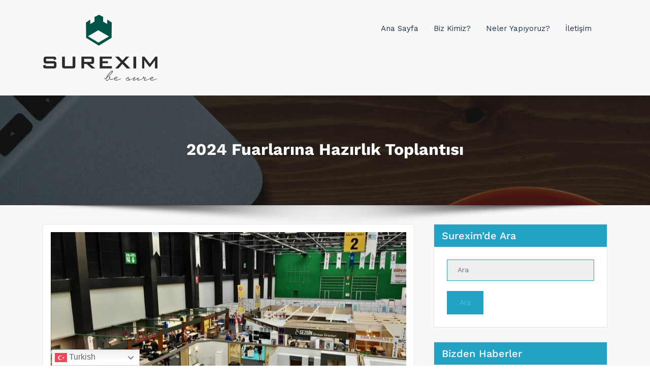

--- FILE ---
content_type: text/css
request_url: https://surexim.com/wp-content/themes/busicare/style.css?ver=6.8.3
body_size: 178253
content:
/*
Theme Name: BusiCare
Theme URI: https://spicethemes.com/busicare-wordpress-theme/
Author: spicethemes
Author URI: https://spicethemes.com
Description: BusiCare WordPress Theme is a lightweight, elegant, fully responsive, and translation-ready theme. It allows you to create stunning blogs and websites. The theme is well suited for companies, law firms, e-commerce, finance, agency, travel, photography, recipes, design, arts, personal, and other creative websites and blogs. The theme is developed using the Bootstrap 4 framework. It comes with a predesigned home page, good-looking header designs, and several content sections that you can easily customize. It also has many customization options (banner, services, testimonial, etc) that will help you create a beautiful, unique website in no time. The theme provides custom breadcrumb trail options for popular plugins - Breadcrumb NavXT, Yoast SEO, and Rank Math SEO plugin. BusiCare is compatible with popular plugins like Polylang, WooCommerce, and Contact Form 7 .This  theme is fully GDPR-compliant and doesn’t use any external Google Fonts. All fonts are locally hosted. BusiCare theme is available in several locales. (DEMO: https://busicare.spicethemes.com/)
Tags: one-column, two-columns, right-sidebar, custom-colors, custom-menu, custom-logo, featured-images, footer-widgets, sticky-post, threaded-comments, translation-ready, rtl-language-support, blog, e-commerce
Version: 1.3.2
Requires at least: 4.5
Tested up to: 6.2
Requires PHP: 5.4
License: GNU General Public License v2 or later
License URI: http://www.gnu.org/licenses/gpl-2.0.html
Text Domain: busicare
*/

/*--------------------------------------------------------------
>>> TABLE OF CONTENTS:
----------------------------------------------------------------
1.0 Common
2.0 Forms
3.0 Buttons
4.0 Lists
5.0 Tables
6.0 Links
7.0 Header Contact Details
8.0 Social Icons
9.0 Woocommerce Header Cart
10.0 Main Slider
11.0 Next Preview Button
12.0 Cta Section
13.0 Section Module
14.0 Section Header
15.0 Mixed Classes
16.0 Service Section
17.0 Cta-2 Section
18.0 Portfolio Section
19.0 Funfact Section
20.0 Blog Section
 20.1 Blog Meta
 20.2 Blog Sidebar
 20.3 Blog list View
21.0 Testimonial Section
22.0 Shop and product section
23.0 Gallery Section
24.0 Team member Section
25.0 Sponsors Section
26.0 Footer Sidebar Section
27.0 Pagination
28.0 Aboutus Page
29.0 Contact
30.0 404 ERROR PAGE
31.0 Mobile Header Responsive
32.0 Alignment
25.0 Accessibility
26.0 Sponsors Section
27.0 Footer Sidebar Section
28.0 Pagination
29.0 Aboutus Page
30.0 Contact
31.0 404 ERROR PAGE
32.0 Page Scroll Up
33.0 Search Box
34.0 Header Variations
35.0 Widget Classes
--------------------------------------------------------------*/

/*--------------------------------------------------------------
1.0 Common
--------------------------------------------------------------*/
html {
    overflow-y: scroll;
    overflow-x: hidden;
    -ms-overflow-style: scrollbar;
}
html { font-size: 1rem; }
@media (min-width: 768px) and (max-width: 991px) {
    html { font-size: 0.875rem; }
}
@media (min-width: 200px) and (max-width: 768px) {
    html { font-size: 0.75rem; }
}
body,
button,
input,
select,
textarea {
    color: #1c314c;
    font-family: "Work Sans", "Helvetica Neue", helvetica, arial, sans-serif;
    line-height: 1.875;
    -webkit-font-smoothing: antialiased;
}

h1, h2, h3,
h4, h5, h6 {
    clear: both;
    line-height: 1.5;
    margin: 0 0 1.875rem;
    color: #1c314c;
    font-weight: 700;
}

h1 { font-size: 2.250rem; /* 36px */ }
h2 { font-size: 1.875rem; /* 30px */ }
h3 { font-size: 1.500rem; /* 24px */ }
h4 { font-size: 1.250rem; /* 20px */ }
h5 { font-size: 1.000rem; /* 16px */ }
h6 { font-size: 0.875rem; /* 14px */ }

p { margin: 0 0 1.6rem; padding: 0;font-size: 0.938rem;
    /*color:#777777;*/
}
p:last-child { margin-bottom: 0rem; padding: 0; }

dfn, cite, em, i { font-style: italic; }

article blockquote {
    font-size: 1.500rem;
    font-style: normal;
    margin: 0 0 1.563rem;
    overflow: hidden;
    padding: 0.625rem 1.25rem;
    quotes: "" "";
    color: #1c314c;
    font-weight: 600;
}

blockquote cite { color: #a5a5a5; font-size: 1.000rem; display: block; font-style: normal; font-weight: 400; margin-top: 0.5em; }

q { quotes: "“" "”" "‘" "’"; }

.home .testmonial-block blockquote:before, .home.testmonial-block blockquote:after { content: ""; }

:focus {
    outline: thin dotted;
}

address { margin: 0 0 1.5em; }

pre {
    background: #eee;
    font-size: 1.000rem;
    line-height: 1.6;
    margin-bottom: 1.6em;
    max-width: 100%;
    overflow: auto;
    padding: 1.6em;
}

hr { background-color: #bbb; border: 0; height: 1px; margin-bottom: 1.5em; }

code, kbd, tt, var { font-size: 1.000rem; }

abbr, acronym { border-bottom: 1px dotted #666; cursor: help; }

mark, ins { background: #eee; text-decoration: none; }

big { font-size: 125%; }

iframe { border: 0; }

#wrapper { background-color: #f8f8f8; margin: 0px auto; }

.blog .post.sticky, .blog .post.sticky:hover {
    background-color: #efefef !important;
}
cite{ font-style: italic !important; }
.bypostauthor{}
#attachment_907 { width: 100% !important; }
.alignnone img{ display: block; height: auto; width: 99%; }
img.alignleft, .wp-caption.alignleft{ margin-right: 30px; }
img.alignright, .wp-caption.alignright{ margin-left: 30px; float: right;}
img.wp-caption .alignnone { display: block; margin: 0 auto; height: auto; width: 100%; }
.wp-caption .wp-caption-text, .gallery-caption, .entry-caption{
    clear: left;
    font-style: italic;
    line-height: 1.5em;
    margin: 0.75em 0;
    text-align: center;
}
.wp-caption.alignright { margin: 5px 0 20px 20px;}
.wp-caption p.wp-caption-text {
    font-size: 14px;
    margin: 12px 0;
    text-align: center;
    font-style: italic;
    line-height: 1.5em;
}
.wp-caption.alignleft { margin: 5px 20px 20px 0;}
.gallery .gallery-icon img {
    height: auto;
    max-width: 90%;
    padding: 0;
    border: 5px solid #fff !important;
    -moz-box-shadow: 0 0 5px 2px rgba(33, 28, 28, .3);
    -webkit-box-shadow: 0 0 5px 2px rgba(33, 28, 28, .3);
    box-shadow: 0 0 5px 2px rgba(33, 28, 28, .3);
}
.gallery-item .gallery-caption, .hc_service_column .gallery-item .gallery-caption {
    font-size: 14px;
    margin: 12px 0;
    text-align: center;
    font-style: italic;
    line-height: 1.5em;
}
a img.alignright { float: right; }
a img.alignnone { margin: 5px 20px 20px 0; }
a img.alignleft { float: left; }
a img.aligncenter { display: block; margin-left: auto; margin-right: auto; }
@media screen and (min-width: 30rem){
    img.alignleft { float: left; margin-right: 20px; }
}
.alignleft { display: inline; float: left; margin-right: 20px; }
.aligncenter { clear: both; display: block; margin-left: auto; margin-right: auto; }
fieldset {
    margin-bottom: 1rem;
    border: 1px solid #e9e9e9;
    margin: 0 2px;
    padding: 0.35rem 0.950rem 0.75rem;
}
fieldset p { margin: 0px 0 20px; }
legend {
    -webkit-box-sizing: border-box;
    -moz-box-sizing: border-box;
    box-sizing: border-box;
    font-size: 1.500rem;
    color: #0f0f16;
    font-weight: 600;
    display: table;
    max-width: 100%;
    border-bottom: none;
    width: auto;
    padding: 0;
    white-space: normal;
}


/*--------------------------------------------------------------
2.0 Forms
--------------------------------------------------------------*/

label { color: #21202e;display: block;font-weight: 500;margin-bottom: 0.5em;font-size: 1rem; }
fieldset { margin-bottom: 1em; }
input[type="text"],
input[type="email"],
input[type="url"],
input[type="password"],
input[type="search"],
input[type="number"],
input[type="tel"],
input[type="range"],
input[type="date"],
input[type="month"],
input[type="week"],
input[type="time"],
input[type="datetime"],
input[type="datetime-local"],
input[type="color"],
textarea {
    color: #1c314c;
    background: #eeeeee;
    background-image: -webkit-linear-gradient(rgba(255, 255, 255, 0), rgba(255, 255, 255, 0));
    border: 1px solid #f3f3f3;
    -webkit-border-radius: 0px;
    border-radius: 0px;
    display: block;
    padding: 0.7em;
    width: 100%;
}

input[type="text"]:focus,
input[type="email"]:focus,
input[type="url"]:focus,
input[type="password"]:focus,
input[type="search"]:focus,
input[type="number"]:focus,
input[type="tel"]:focus,
input[type="range"]:focus,
input[type="date"]:focus,
input[type="month"]:focus,
input[type="week"]:focus,
input[type="time"]:focus,
input[type="datetime"]:focus,
input[type="datetime-local"]:focus,
input[type="color"]:focus,
textarea:focus {
    color: #1c314c;
    border-color: #1c314c;
}
select {
    border: 1px solid #f3f3f3;
    -webkit-border-radius: 0px;
    border-radius: 0px;
    height: 3em;
    max-width: 100%;
}
input[type="radio"],
input[type="checkbox"] {
    margin-right: 0.5em;
}
input[type="radio"] + label,
input[type="checkbox"] + label {
    font-weight: 400;
}

button,
input[type="button"],
input[type="submit"] {
    border: 0;
    -webkit-border-radius: 50px;
    border-radius: 50px;
    -webkit-box-shadow: none;
    box-shadow: none;
    color: #fff;
    cursor: pointer;
    display: inline-block;
    font-size: 0.938rem;
    font-weight: 600;
    line-height: 1;
    padding: 1rem 2.188rem;
    text-shadow: none;
    -webkit-transition: background 0.2s;
    transition: background 0.2s;
}
input + button,
input + input[type="button"],
input + input[type="submit"] {
    padding: 0.75em 2em;
}
button.secondary,
input[type="reset"],
input[type="button"].secondary,
input[type="reset"].secondary,
input[type="submit"].secondary {
    background-color: #ddd;
    color: #222;
}
button:hover,
button:focus,
input[type="button"]:hover,
input[type="button"]:focus,
input[type="submit"]:hover,
input[type="submit"]:focus {
    background: #1c314c;
}
input[type="button"]:focus,
input[type="submit"]:focus {
    outline: 1px dotted #000;
}
button.secondary:hover,
button.secondary:focus,
input[type="reset"]:hover,
input[type="reset"]:focus,
input[type="button"].secondary:hover,
input[type="button"].secondary:focus,
input[type="reset"].secondary:hover,
input[type="reset"].secondary:focus,
input[type="submit"].secondary:hover,
input[type="submit"].secondary:focus {
    background: #bbb;
}

/* Placeholder text color */
::-webkit-input-placeholder { color: #1c314c; }
:-moz-placeholder { color: #1c314c; }
::-moz-placeholder { color: #1c314c; }
:-ms-input-placeholder { color: #1c314c; }


/*===================================================================================
3.0 BUTTONS
===================================================================================*/

.btn-small {
    min-width: 8.5rem;
    font-size: 0.938rem;
    padding: 0.688rem;
}
.btn-ex-small { min-width: 9rem; font-size: 1.000rem; padding: 0.563rem 2.188rem; }
.btn-small, .btn-ex-small {
    display: inline-block;
    -webkit-font-smoothing: antialiased;
    position: relative;
    letter-spacing: 0;
    border-radius: 0;
    text-align: center;
    transition: .3s;
    font-weight: 600;
}
.btn-default:focus,.btn-light:focus,.btn-border:focus{outline: thin dotted;}
.btn-default {
    color: #ffffff;
}
.btn-default:hover, .btn-default:focus {
    background: #ffffff;
    color: #1c314c;
    border: 1px solid #ffffff;
}

.btn-light {
    background: transparent;
    color: #fff;
    border: 1px solid #ffffff;
}
.btn-light:hover, .btn-light:focus {
    color: #ffffff;
}

.btn-default-dark {
    color: #ffffff;
}
.btn-default-dark:hover, .btn-default-dark:focus { background: #1c314c; color: #fff; }

.btn-border {
    background: #ffffff;
    color: #1c314c;
}
.btn-border:hover, .btn-border:focus {
    color: #ffffff;
}



/*--------------------------------------------------------------
4.0 Lists
--------------------------------------------------------------*/

ul, ol { margin: 0 0 1.5em 1.125em; padding: 0; }
ul { list-style: disc; }
ol { list-style: decimal; }
li > ul, li > ol { margin-bottom: 0; margin-left: 1.5em; }
dt { font-weight: 700; }
dd { margin: 0 1.5em 1.5em; }
/*ul, ol { font-weight: normal; margin: 20px 0 0; }
ul > li, ol > li { margin: 0; padding: 4px 0; }
ul, ol { padding: 0 0 0 20px; }*/

/*--------------------------------------------------------------
5.0 Tables
--------------------------------------------------------------*/

table { border-collapse: collapse; margin: 0 0 1.5em; width: 100%; word-wrap: break-word; }
thead th { border-bottom: 2px solid #bbb; padding-bottom: 0.5em; }
th { padding: 0.4em; text-align: left; }
tr { border-bottom: 1px solid #eee; }
td { padding: 0.4em; }
th:first-child, td:first-child { padding-left: 0; }
th:last-child, td:last-child { padding-right: 0; }
td, th{ border: 1px solid #eee !important;}

/*--------------------------------------------------------------
6.0 Links
--------------------------------------------------------------*/

a { color: #1c314c; text-decoration: none !important; transition: 0.3s; }
a:focus {
    outline: thin dotted;
    text-decoration: none !important;
}

/*==================================================================================
7.0 HEADER CONTACT DETAILS
===================================================================================*/
.navbar-light h2{margin: 0; padding-bottom: 0;/*font-size: 2.250rem;*/}
.header-sidebar {
    background: #21202e;
    padding: 0;
    min-height: 2.813rem;
}
.head-contact-info {
    padding: 0.438rem 0 0.438rem;
    margin: 0px;
    display: block;
}
.head-contact-info li {
    display: inline-block;
    margin: 0rem;
    padding-left: 1.125rem;
    color: #ffffff;
    font-size: 0.938rem;
    position: relative;
}

.footer-sidebar .head-contact-info li {
    padding-left: 0;
}

.head-contact-info li:last-child { padding-right: 0; }
.head-contact-info li a, .head-contact-info li a:hover, .head-contact-info li a:focus { color: #ffffff; }
.head-contact-info li { word-break:break-all }
.head-contact-info i { padding-right: 0.625rem; padding-left: 0.063rem; }

@media (max-width: 991px) {
    .header-sidebar { padding: 0.875rem 0; }
    .head-contact-info li { margin: 0 0 0.625rem; }
    .address-info { text-align: center; }
    .footer-sidebar .custom-social-icons { text-align: left; }
    .custom-social-icons li { padding: 0; }
}
@media (max-width: 991px) {
    .header-sidebar .widget{text-align: center;}
    .dropdown-menu {border:unset;}
    .navbar-collapse  ul,.navbar-collapse  ol {
        margin: 1.5em 0em 1.5em 1.125em;
    }
    /* .navbar-collapse .mr-auto ul,.navbar-collapse  ol {
        margin: 5.5em 0em 1.5em 1.125em;
    }*/
}
.footer-sidebar ul {
    list-style: none;
    margin: 0;
}
@media (max-width: 500px) {
    .head-contact-info li { display: block; padding-right: 0; }
    .head-contact-info li::after { display: none; }
}
/*===================================================================================
8.0 SOCIAL ICONS
/*===================================================================================*/

.custom-social-icons { margin: 0; padding: 0; }
@media (min-width: 991px){
    .header-sidebar .widget .custom-social-icons {
        float: left;
        padding-right: 1.188rem;
    }}
.widget .address-info i {
    padding-right: 0.625rem;
    padding-left: 0.063rem;
}
.custom-social-icons li { display: inline-block;padding: 0.438rem 0.1rem;}
.custom-social-icons li > a:hover,
.custom-social-icons li > a:focus {
    color:#fff;
}
.custom-social-icons li > a:before { display: none; }
.custom-social-icons li > a {
    font-size: 0.838rem;
    line-height: 2.3;
    transition: all 0.3s;
    display: inline-block;
    border-radius: 50%;
    cursor: pointer;
    box-shadow: none;
    margin: 0;
    padding: 0;
    text-align: center;
    background-color: #ffffff;
    height: 1.75rem;
    width: 1.75rem;
}
.contact .custom-social-icons li > a {
    background-color: #eeeeee;
}
.contact .custom-social-icons li > a:hover, .contact .custom-social-icons li > a:focus {
}
@media (max-width: 1200px){
    .contact-form-map .row{
        margin-right: 0;
        margin-left: 0;
    }}
.custom-social-icons li a i { padding: 0; }
.widget em {
    font-style: normal;
    display: inline-block;
    margin: 0;
    color: #ffffff;
    font-size: 0.938rem;
    position: relative;
    padding: 0.413rem 0 0.313rem;
}
@media (min-width: 991px){
    .header-sidebar .col-lg-8.col-md-7.col-sm-12 em {
        float:left;
    }
    .header-sidebar .col-lg-4.col-md-5.col-sm-12 em {
        float:right;
    }
}
/*===================================================================================*/
/*  Search Box Style
/*===================================================================================*/

/* 1. Search bar Fullwidth - hidden search field */
#searchbar_fullwidth {
    display: none;
    /* float: left; */
    float: none;
    width: 100%;
    height: 3.875rem;
    border-top: 1px solid #d8d8d8;
    padding-left: 9.375rem;
    padding-right: 9.375rem;
    z-index: 1;
    position: relative;
    background: #fff;
    -webkit-box-shadow: -1px 3px 2px rgba(0,0,0,0.3);
    -moz-box-shadow: -1px 3px 2px rgba(0,0,0,0.3);
    box-shadow: -1px 3px 2px rgba(0,0,0,0.3);
}
#search_box_fullwidth {
    display: block;
    width: 88%;
    border: 0;
    outline: none;
    padding: 0;
    height: 3.75rem;
    line-height: 3.75rem;
    font-size: 1.25rem;
    font-weight: 500;
    color: #64646d;
}
#search_submit_fullwidth {
    display: block;
    float: right;
    margin: 0.563rem 0 0.563rem;
    font-size: 1.750rem;
    background: none;
    color: #202020;
    border: 0;
    outline: none;
    line-height: 1.5;
    cursor: pointer;
    padding: 0;
}


/* 2. Search Bar Fullscreen - hidden search field */

#searchbar_fullscreen {
    position: fixed;
    top: 0px;
    left: 0px;
    width: 100%;
    height: 100%;
    background-color: rgba(0, 0, 0,0.95);
    -webkit-transition: all 0.5s ease-in-out;
    -moz-transition: all 0.5s ease-in-out;
    -o-transition: all 0.5s ease-in-out;
    -ms-transition: all 0.5s ease-in-out;
    transition: all 0.5s ease-in-out;
    -webkit-transform: translate(0px, -100%) scale(0, 0);
    -moz-transform: translate(0px, -100%) scale(0, 0);
    -o-transform: translate(0px, -100%) scale(0, 0);
    -ms-transform: translate(0px, -100%) scale(0, 0);
    transform: translate(0px, -100%) scale(0, 0);
    opacity: 0;
    z-index: 1000;
}
#searchbar_fullscreen input[type="search"] {
    position: absolute;
    top: 50%;
    width: 100%;
    color: #64646d;
    background: rgba(0, 0, 0, 0);
    font-size: 3.125rem;
    font-weight: 400;
    text-align: center;
    border: 0px;
    margin: 0rem auto;
    margin-top: -3.188rem;
    padding-left: 1.875rem;
    padding-right: 1.875rem;
    outline: none;
}
@media (max-width: 991px){
    #searchbar_fullscreen input[type="search"] {
        font-size: 2.125rem;
        margin-top: -1.25rem;
    }
}
#searchbar_fullscreen .btn {
    position: absolute;
    top: 50%;
    left: 50%;
    margin-top: 3.813rem;
    margin-left: -2.813rem;
    border-radius: 2px;
    border: black;
    color: #ffffff;
    padding: 0.563rem 1.563rem;
    font-size: 0.938rem;
    font-weight: 400;
}
#searchbar_fullscreen .close {
    position: fixed;
    top: 0.938rem;
    right: 0.938rem;
    color: #fff;
    background-color: #ce1b28;
    border-color: green;
    opacity: 1;
    padding: 0.625rem 1.063rem;
    font-size: 1.688rem;
}
#searchbar_fullscreen.open {
    -webkit-transform: translate(0px, 0px) scale(1, 1);
    -moz-transform: translate(0px, 0px) scale(1, 1);
    -o-transform: translate(0px, 0px) scale(1, 1);
    -ms-transform: translate(0px, 0px) scale(1, 1);
    transform: translate(0px, 0px) scale(1, 1);
    opacity: 1;
}
/*===================================================================================
9.0 Woocommerce Header Cart
===================================================================================*/
.header-module {
    padding-left: 0rem;
    padding-top: 8px;
}
.six .header-module {
    padding-left: 0rem;
    padding-top: 12px;
}
.nav-search {
    margin-right: 0rem;
    display: inline-block;
    line-height: 1rem;
    position: relative;
    top: 0px;
    padding: 0 1.25rem;
}
.search-box-outer .sub-arrow{display: none;}
.navbar .search-box-outer .dropdown-menu,.search-box-outer .dropdown-menu {
    top: 2.938rem;
    left: auto;
    right: 0rem;
    padding: 0rem;
    width: 20.25rem;
    border-radius: 0px;
    border: 0;
    border-top: solid 1px #1c41df;
    margin: 0px;
    background-color: #fff !important;
}
.cart-header {
    position: relative;
    padding: 0 0.875rem;
    display: inline-block;
}
.cart-header > a.cart-icon {
    -wekbit-transition: all 0.3s;
    -moz-transition: all 0.3s;
    -o-transition: all 0.3s;
    transition: all 0.3s;
    display: inline-block;
    font-size: 0.875rem;
    line-height: 1.3;
    color: #fff;
    padding: 0;
}
.navbar .nav .nav-item .cart-header > a:focus {color:#fff;}
.cart-header > a .cart-total {
    font-size: 0.875rem;
    line-height: 1.7;
    color: #ffffff;
    text-align: center;
    font-weight: 400;
    padding: 1px;
    width: 1.25rem;
    height: 1.25rem;
    -webkit-border-radius: 50%;
    -moz-border-radius: 50%;
    border-radius: 50%;
    -wekbit-transition: all 0.3s;
    -moz-transition: all 0.3s;
    -o-transition: all 0.3s;
    transition: all 0.3s;
}
@media (max-width: 991px) {
    .cart-header {
        border-left: none;
        margin-top: 0.938rem;
        margin-bottom: 0.938rem;
    }
}

.mega-menu-item span.cart-total:after {
    content: " items";
}
/*===================================================================================
10.0    Main Slider - Owl Carousel
===================================================================================*/

.main-slider { position: relative; }
.main-slider .overlay, .video-slider .overlay {
    position: absolute;
    top: 0;
    bottom: 0;
    left: 0;
    right: 0;
    height: 100%;
    width: 100%;
    background-color: rgba(1, 7, 12, 0.65);
}
#slider-carousel { margin: 0px; }
#slider-carousel .item,.back-img {
    position: relative;
    background-color: #fff;
    background-repeat: no-repeat;
    background-position: center center;
    width: 100%;
    z-index: 0;
    background-size: cover;
    height: 37.5rem !important;
}
.home-section {
    position: relative;
    background-color: #1c314c;
    background-repeat: no-repeat;
    background-position: center center;
    width: 100%;
    z-index: 1;
    background-size: cover;
}
.slider-caption { position: relative; display: table; height: 100%; z-index: 1; }
.caption-content { display: table-cell; vertical-align: middle; /*text-align: center;*/ }
.slider-caption .title {
    font-size: 3.125rem;
    line-height: 1.1;
    color: #fefefe;
    text-shadow: 0px 3px 3px rgba(0, 0, 0, .3);
    margin: 0 0 1.000rem;
}
.slider-caption .btn-default {
    margin-right: 0.938rem;
}
.slider-caption .description { font-size: 0.938rem; color: #ffffff;margin: 0 0 1.3rem; }
.slider-caption .heading {
    font-size: 0.938rem;
    color: #ffffff;
    border-left: 4px solid #22a2c4;
    background-color: rgba(104,104,104,0.4);
    width: 30%;
    text-align: left;
    padding: 0.313rem 0;margin-bottom: 0.938rem;
    padding-left: 8px;
}
.slider-caption .text-right .heading {float:right;}
.slider-caption .text-center .heading {margin: auto;}
.slider-caption .ptop-15 .btn-small { margin-left: 0.313rem; margin-right: 0.313rem; }
@media only screen and (max-width: 600px) {
    .slider-caption .title { font-size: 3.000rem; margin: 0 0 1.000rem; }
    .slider-caption br { display: none; }
    .slider-caption .ptop-15 { padding-top: 1.563rem; }
}
/*Slider Pointer*/
.pointer-scroll {
    position: absolute;
    font-family: 'fontAwesome';
    content: '\f103';
    bottom: -33px;
    left: 0;
    right: 0;
    border: 2px solid #ffffff;
    color: #fff;
    z-index: 2;
    text-align: center;
    font-size: 1.700rem;
    line-height: 2;
    display: block;
    width: 4.125rem;
    height: 4.125rem;
    margin: 0px auto;
    border-radius: 50%;
    -webkit-animation: intro 2s;
    animation: intro 2s;
}
.pointer-scroll:hover, .pointer-scroll:focus { color: #fff; }
@media (max-width: 767px) {
    .pointer-scroll { bottom: -1.563rem; width: 3.125rem; height: 3.125rem; font-size: 1.350rem; }
}
.pointer-scroll .scroll {
    -webkit-animation: finger 1s infinite;
    animation: finger 1s infinite;
}
@-webkit-keyframes intro {
    0% {
        opacity: 1;
        -webkit-transform: translateY(40px);
        transform: translateY(40px);
    }
    100% {
        opacity: 1;
        -webkit-transform: translateY(0);
        transform: translateY(0);
    }
}
@keyframes intro {
    0% {
        opacity: 1;
        -webkit-transform: translateY(40px);
        transform: translateY(40px);
    }
    100% {
        opacity: 1;
        -webkit-transform: translateY(0);
        transform: translateY(0);
    }
}
@-webkit-keyframes finger {
    0% {
        opacity: 1;
    }
    100% {
        opacity: 0;
        -webkit-transform: translateY(10px);
        transform: translateY(10px);
    }
}
@keyframes finger {
    0% {
        opacity: 1;
    }
    100% {
        opacity: 0;
        -webkit-transform: translateY(10px);
        transform: translateY(10px);
    }
}


/*===================================================================================
11.0    OWL SLIDER NEXT - PREV BUTTONS
===================================================================================*/

.owl-carousel .owl-prev, .owl-carousel .owl-next {
    display: inline-block;
    background-color: rgba(0, 0, 0, 0.3);
    opacity: 0;
    color: #fff;
    font-size: 1.563rem;
    line-height: 2.3;
    padding: 0 !important;
    margin: 0px;
    -moz-border-radius: 0px;
    -webkit-border-radius: 0px;
    border-radius: 0px;
    position: absolute;
    top: 50%;
    -webkit-transform: translateY(-50%);
    -ms-transform: translateY(-50%);
    transform: translateY(-50%);
    width: 3.438rem;
    height:3.438rem;
    z-index: 10;
    overflow: hidden;
    cursor: pointer;
    text-align: center;
    -webkit-transition: all .3s ease;
    -moz-transition: all .3s ease;
    transition: all .3s ease;
}
.owl-carousel .owl-prev { left: 1.875rem; }
.owl-carousel .owl-next { right: 1.875rem; }
.owl-carousel:hover .owl-prev { left: 9.375rem; opacity: 1; }
.owl-carousel:hover .owl-next { right: 9.375rem; opacity: 1; }
@media (max-width:600px){
    .owl-carousel:hover .owl-prev { left: 1.875rem; opacity: 1; }
    .owl-carousel:hover .owl-next { right: 1.875rem; opacity: 1; }
}
.owl-carousel .owl-prev:hover,
.owl-carousel .owl-prev:focus {
    color: #fff;
}
.owl-carousel .owl-next:hover,
.owl-carousel .owl-next:focus {
    color: #fff;
}
.bcslider-section .overlay {
    position: absolute;
    top: 0;
    bottom: 0;
    left: 0;
    right: 0;
    height: 100%;
    width: 100%;
    background-color: rgba(0, 0, 0, 0.6);
}
.bcslider-section .owl-theme .owl-dots {
    position: absolute;
    top: 80%;
    left: 0;
    right: 0;
    z-index: 1000;
}

/*===================================================================================
12.0  CTA SECTION CSS
===================================================================================*/

.cta_main { padding: 1.563rem 0.938rem;}
.cta_content h1{  font-size: 2rem;color: #fff;font-weight: bold;margin: 0;}
.cta_content .btn-light {
    padding: 0.688rem 1.5rem;
    background-color: #fff;
    border:unset;
}
.cta_content .btn-light:hover { background: #1c314c;color: #fff;border:unset;}
.cta_content .btn-light:focus { box-shadow: none;background: #1c314c;}
.cta_content a:after {
    content: "\f054";
    padding: 0.25rem 0.5rem;
    font-family: fontawesome;
    font-size: 0.688rem;
    font-weight: 400;
}
.cta_content a:hover::after  {color:#fff;}
@media (min-width: 768px) {
    .cta_content .btn-light{float: right;}}

/*===================================================================================
13.0    Section Module
===================================================================================*/

.section-space { position: relative; padding: 3.75rem 0 4.375rem;}
.section-space-page { position: relative; padding: 2rem 0 3.125rem;}

/*===================================================================================
14.0    SECTION HEADER
===================================================================================*/

.section-header {margin: 0.75rem 0; padding: 0; position: relative; text-align: center; }
.section-header .section-title {margin-bottom: 0; font-size: 1.875rem;}
.section-header .section-subtitle {
    font-size: 0.938rem;
    font-weight: 400;
    /*color: #777777;*/
    margin: 0 0 2.875rem;
}

.title_seprater{
    width: 3.75rem;
    height: 0.313rem;
    margin: 1.125rem auto 1.313rem;
}

@media (min-width: 768px) { .section-header.text-left { text-align: left; width: 80%; } }
hr.divider { border-top: none; width: 4.375rem; height: 0.125rem; margin: 0.938rem auto 21px; }
.right-header .navbar-brand {
    margin-left: 1rem !important;
}
@media (min-width: 768px){
    .full-header .navbar-nav {
        float: right;
    }
}
@media (max-width: 768px){
    /*Toggle Button*/
    .navbar-toggler:hover,
    .navbar-toggler:focus {
        background-color: transparent;
    }

    .navbar-toggler {
        border-color: rgba(0,0,0,.1);
    }
}


/*===================================================================================
15.0  Mixed Classes
===================================================================================*/

.bg-grey { background-color: #f5f6fa !important; }
.bg-default { background-color: #f8f8f8 !important;}
.v-center {
    padding: 0px;
    display: -ms-flexbox;
    display: -webkit-flex;
    display: flex;
    -ms-flex-align: center;
    -webkit-align-items: center;
    -webkit-box-align: center;
    align-items: center;
}
.breadcrumb-overlay {
    height: 100%;
    position: relative;
    width: 100%;
    padding: 86px 0 89px;
}
@media (max-width: 992px) { .v-center { display: block; } }

/*===================================================================================
16.0    SERVICE SECTION
===================================================================================*/
.services { background-color: #f8f8f8; }
.services .post { background-color: #f8f8f8; margin: 0 0 0.938rem; padding: 3.125rem 1.25rem 3.125rem; border-radius: 3px; transition: 0.3s;  }
.services .post:hover {
    background-color: #fff;
    -webkit-transform: translateY(-7px);
    -ms-transform: translateY(-7px);
    transform: translateY(-7px);
    -webkit-box-shadow: 0 10px 25px 0 rgba(0, 0, 0, 0.1);
    box-shadow: 0 10px 25px 0 rgba(0, 0, 0, 0.1);
}


.services .post-thumbnail {
    position: relative;
    -webkit-transition-duration: 0.2s;
    transition-duration: 0.2s;
    text-align: center;
    margin: 0 auto 1.875rem;
}
.services .post-thumbnail img { border-radius: 2px; }
.services .post-thumbnail a { position: relative; z-index: 1; }
.services .post-thumbnail i.fa {
    border-radius: 50%;
    width: 5.5rem;
    height: 5.5rem;
    font-size: 2.5rem;
    line-height: 1.095;
    padding: 1.438rem;
    position: relative;
    border: 1px solid #21202e;
}
.services .entry-header { display: block; margin: 0 0 0.938rem; padding: 0; }
.services .entry-header .entry-title { margin: 0;font-size:1.25rem; font-weight: 700; }
.services .entry-header .entry-title a { position: relative; z-index: 1; }
.services p { margin: 0; }
.services .col-md-4:nth-child(3n+1){ clear:left; }
@media (min-width: 768px) and (max-width: 992px) {
    .services .col-md-4:nth-child(3n+1) { clear: none; }
    .services .col-sm-6:nth-child(2n+1) { clear:left; }
}
.services .post:hover .post-thumbnail i.fa {
    color:#fff;
}
.services .btn-default-dark,.blog .btn-default-dark{
    padding: 0.688rem 2.5rem;
}

/*.section-space.services .post-thumbnail img{
    border-radius: 2px;
}*/

/*===================================================================================
17.0    CTA-2 SECTION
===================================================================================*/
.cta-2{
    /*background: url('assets/images/bg/bg-img.jpg');*/
    background-repeat: no-repeat;
    background-position: top left;
    width: 100%;
    background-size: cover;
}
.cta-2 .overlay{
    position: absolute;
    top: 0;
    bottom: 0;
    left: 0;
    right: 0;
    height: 100%;
    width: 100%;
    background-color: rgba(0, 11, 24, 0.8);
}
.cta-2 .title,.cta-2 p{margin-bottom: 0.5rem;}
.cta-btn{margin-top:1.313rem}
.cta-2 .btn-light{padding: 0.688rem 2rem; }
.cta-2 .btn-default{margin-right:1.25rem;padding: 0.688rem 2rem;}

/*===================================================================================
18.0    Portfolio Filter
===================================================================================*/

.filter-tabs { margin: 0rem 6.625rem 3.125rem;background-color: #21202e; }
.filter-tabs .nav-item .nav-link {
    padding: 0.438rem 2.25rem 0.438rem;
    color: #fff;
}

.filter-tabs .nav-item.show .nav-link,
.filter-tabs .nav-link.active,
.filter-tabs .nav-link:hover {
    background-color: transparent;
    border-color: none;
}
.filter-tabs .nav-item:hover, .filter-tabs .nav-item:focus,

.filter-tabs .nav-link:focus, .filter-tabs .nav-link:hover {
    border-color: none;
}

/*===================================================================================*/
/*  Portfolio Section
/*===================================================================================*/
.portfolio .post .plus {
    background-color: transparent;
    color: #fff;
    border: 1px solid #fff;
    position: relative;
    padding: 0.625rem;
    font-weight: normal;
    text-align: center;
    -webkit-transition: 0.3s; transition: 0.3s;
    font-style: normal;
    z-index: 1;
}
.portfolio .post .plus:hover {
    background-color: #fff;
    color: #000;
    border: 1px solid #fff;
}

.portfolio .post { background-color: #fff; position: relative; overflow: hidden; margin: 15px 0; padding: 0; width: 100%; text-align: left; }
.portfolio .post *,
.portfolio .post *:before,
.portfolio .post *:after {
    -webkit-box-sizing: border-box;
    box-sizing: border-box;
    -webkit-transition: all 0.20s linear;
    transition: all 0.20s linear;
}
.portfolio .portfolio-thumbnail {
    position: relative;
    overflow: hidden;
    margin: 0;
    text-align: center;
    z-index: 1;
}
.portfolio-thumbnail img {
    -webkit-transition: all 0.30s linear;
    transition: all 0.30s linear;
    width: 100%;
}
.portfolio .post figcaption {
    position: absolute;
    padding: 1rem 0.938rem 0.594rem;
    text-align: center;
    background-color: #21202e;
    margin: -5.3rem auto;
    z-index: 1;
    right: 0;
    left: 0;
    opacity: 1;
    background-size: cover;
    -wekbit-transition: all 0.3s;
    -moz-transition: all 0.3s;
    -o-transition: all 0.3s;
    transition: all 0.3s;
    -wekbit-transform: translateY(20px);
    -moz-transform: translateY(20px);
    -o-transform: translateY(20px);
    -ms-transform: translateY(20px);
    transform: translateY(20px);
}
.portfolio .post p{color:#fff;}
.portfolio .post:hover  figcaption {opacity: 0;webkit-transform: scale(1.15,1.15);}
.portfolio .post .entry-title a { color: #061018; }
.portfolio .post h4 { color: #ffffff; margin: 0 0 0.625rem; padding: 0; }
.portfolio .post h4 a{ color: #ffffff; }
.portfolio .post .entry-title { margin: 0; }
.portfolio .post .click-view {
    position: absolute;
}
.portfolio .post:hover .click-view {
    margin: 0;
    position: absolute;
    top: 0.625rem;
    bottom: 0.625rem;
    left: 0.625rem;
    right: 0.625rem;
    opacity: 0.8;
}
.portfolio .post .view-content{
    padding: 0 1.875rem;
    opacity: 0;
    text-decoration: none;
    -wekbit-transition: all 0.3s;
    -moz-transition: all 0.3s;
    -o-transition: all 0.3s;
    transition: all 0.3s;
    -wekbit-transform: translateY(20px);
    -moz-transform: translateY(20px);
    -o-transform: translateY(20px);
    -ms-transform: translateY(20px);
    transform: translateY(20px);
}
.portfolio .post:hover .view-content{
    top: 50%;
    left: 50%;
    margin-right: -50%;
    transform: translate(-50%, -50%);
    position: absolute;
    transition: all 0s linear;
    opacity: 1;
}
.portfolio .post .click-view a {
    color: #fff;
    font-size: 1rem;
    font-weight: 700;
}

/*===================================================================================*/
/*  Funfact SECTION
/*===================================================================================*/
.funfact{
    /*background: url('assets/images/bg/funfact-bg.jpg');*/
    background-repeat: no-repeat;
    background-position: top left;
    width: 100%;
    background-size: cover;
}
.funfact .overlay{
    position: absolute;
    top: 0;
    bottom: 0;
    left: 0;
    right: 0;
    height: 100%;
    width: 100%;
    background-color: rgba(0, 11, 24, 0.8);
}
/*.funfact-section{padding: 2.813rem 0 1.875rem;}*/

.funfact-section{padding: 2.813rem 0 1.875rem;text-align: unset;}
.funfact-block h2,.funfact-block .funfact-text h2, .funfact-block .counter h2{color: #fff;margin: 0;line-height: 1.3;}

.funfact-block .funfact-text h2{
    /*color:#fff;*/
    display: inline-block;font-size: 2rem;margin: 0 0 0.5rem;}
.funfact-block{display: inline-block;z-index: 1;padding-left: 1.25rem;}
.funfact-inner h2{font-size: 3rem;}
.funfact-inner{display: inline-block;margin: 1.25rem 3.125rem 0 0;text-align: center}
/*.funfact-block h2{color: #fff;margin: 0;line-height: 1.3;}*/
.funfact-block p{
    /*color:#fff;*/
    font-size: 1rem;
    font-size: 0.938rem;
}
.percent h2::after{
    content:'%';
}
@media (min-width: 768px) {
    .funfact-icon{position:absolute;}
    .funfact-block{padding-left: 5.25rem;}
}
.funfact-icon{z-index: 1;}
.funfact-icon .fa{
    font-size: 4.375rem;
}
@media (max-width: 576px) {
    .funfact-icon .fa {padding-left: 15px;}
}
.funfact .col-lg-1{padding-right:0.625rem };
.funfact .col-lg-11{padding-left:0.625rem };

/*--------------------------------------------------------------
20.0 Blog Section
--------------------------------------------------------------*/
.home-blog{
    background-color: #f8f8f8;
}
/*--------------------------------------------------------------
20.1 Blog Meta
--------------------------------------------------------------*/
.page-title-section {
    background: #17212c url(assets/images/blog/breadcrum.jpg);
    background-attachment: scroll;
    background-position: top center;
    background-repeat: no-repeat;
    background-size: cover;
    position: relative;
    padding: 126px 0;
    width: 100%;
    height: 100%;
}
.page-title-section
{
    height: 100%;
    position: relative;
    overflow: hidden;
    margin: 0;
    padding: 0;
    width: 100%;
}
.page-title-section .page-title h1
{
    text-align: center;
    font-weight: bold;
    line-height: 1.3;
    font-size: 2rem;
    color: #fff;
    margin: 0;
    word-break: break-word;
}
.page-breadcrumb li { display: inline-block; }
.page-breadcrumb
{
    margin: 0;
    padding: 0;
    color: white;
    text-align:center;
    font-weight: 400;
    font-size: 0.938rem;
}

.page-breadcrumb a
{
    color: #fff;
    word-break: break-word;
}

.page-breadcrumb .icon::before
{
    font-size: 0.938rem;
    content: "\f101";
    font-family: FontAwesome;
    padding-right: 0.625rem;
    padding-left: 0.625rem;
}

.page-seperate
{
    background: url('assets/images/blog/page-shadow.png') no-repeat center top;
    padding-bottom: 2.375rem;
    margin: 0rem;
}

/*.img-fluid {
    width: auto;
    height: auto;
}*/

.blog .post
{
    box-shadow: 0px 0px 1px 1px #e8e8e8;
    background:#fff;
    border-radius: 3px;
    padding: 0.938rem;
    position: relative;
    transition: all 0.3s;
    margin-bottom: 1.875rem;
}

.blog .post:hover
{
    box-shadow: 0 0 3px 3px #e8e8e8;
}

.blog .post .entry-content {
    display: block;
    overflow: hidden;
    margin: 0px;
}

.blog .post .media-body .remove-image a  {
    position: relative;
    top:0;
    left:0;
    margin: 0.313rem 0 1rem 0;
}

.blog .post .post-content .remove-image a  {
    position: relative;
    top:0;
    left:0;
    margin: 0.313rem 0 1rem 0;
}

.blog .post .entry-date a {
    position: absolute;
    top: 1.25rem;
    left: 0.938rem;
    margin: 0.875rem 0.938rem 1.25rem 0;
    font-size:  0.9375rem;
    display: inline-block;
    padding: 0.063rem 1.1875rem 0.188rem 1.25rem;
    color: #fff;
    word-break: break-word;
}

.entry-meta {
    color: #777777;
    font-size: 1rem;
    margin: 0.938rem 0 0;
    padding: 0;
    width: 100%;
    overflow: hidden;
    display: inline-block;
}

.entry-meta a {
    font-weight: 700;
    padding: 0 0.125rem 0 0.125rem;
    color: #777777;
    word-break: break-word;
}
.entry-header h3.entry-title
{
    padding: 0.688rem 0 1rem 0;
    margin-bottom: 0;
}

.entry-header .entry-title a,.entry-header .entry-title
{
    text-decoration: none;
    font-size: 1.25rem;
    font-weight: bold;
    word-break: break-word;
}

.entry-content p
{
    font-size: 0.938rem;
    margin: 0;
    padding-bottom: 0.938rem;
    /*color: rgb(119,119,119);*/
    word-break: break-word;
}

.entry-content p .more-link
{
    font-size: 1rem;
    font-weight: 500;
    text-decoration: none;
}

.fa-long-arrow-right
{
    padding-left: 0.375rem;
}

/*--------------------------------------------------------------
20.2 SIDEBAR
--------------------------------------------------------------*/
.sidebar .widget form.input-group label {
    padding: 0rem;
    margin: 0rem;
}

.sidebar .widget
{
    box-shadow: 0px 0px 1px 1px #e8e8e8;
    background-color: #fff;
    margin: 0 0 1.875rem;
    z-index: 0;
    overflow: hidden;
}

.sidebar .widget .widget-title
{
    color: #fff;
    padding: 0.438rem 0.938rem 0.438rem 0.938rem;
    font-size: 1.25rem;
    font-weight: 500;
    margin: 0;
    z-index: 1;
    position: relative;
}

.sidebar .input-group
{
    padding: 1.875rem 0.938rem 1.875rem;
    overflow: hidden;
}

.sidebar .input-group .form-control {
    font-size: 0.875rem;
    padding-left: 1.25rem;
    padding-right: 1.25rem;
    margin-bottom: 1.25rem;
    width: 100%;
}

.sidebar .widget .search-submit
{
    border: none;
    font-size: 1rem;
    font-weight: 100;
    color: #fff;
    padding: 0.938rem 1.563rem;
    margin: 0 0rem 0rem;
    border-radius:0;
}

.sidebar .widget .search-submit:hover
{
    background-color: #000;
    cursor: pointer;
}

.sidebar .widget_categories li:first-child ,
.sidebar .widget_archive li:first-child ,
.sidebar .widget_recent_entries li:first-child ,
.sidebar .widget_meta li:first-child ,
.sidebar .widget_recent_comments li:first-child
{
    position: relative;
    margin-top: 0.75rem;
}

.sidebar .widget_categories ul ,
.sidebar .widget_archive ul ,
.sidebar .widget_recent_entries ul ,
.sidebar .widget_meta ul ,
.sidebar .widget_recent_comments ul
{
    list-style: none;
    margin-left: 0;
    padding: 0 0 1.563rem;
    margin: 0;
}

.sidebar .widget_categories li ,
.sidebar .widget_archive li ,
.sidebar .widget_recent_entries li ,
.sidebar .widget_meta li ,
.sidebar .widget_recent_comments li
{
    /*border-bottom: 1px solid #e8e8e8;*/
    padding: 0.625rem 0 0 1.875rem !important;
    margin: 0 1.875rem 0 0.938rem;
    position: relative;
}

.sidebar .widget_categories li:last-child ,
.sidebar .widget_archive li:last-child ,
.sidebar .widget_recent_entries li:last-child ,
.sidebar .widget_meta li:last-child,
.sidebar .widget_recent_comments li:hover
{
    border-bottom: none;
}

.sidebar .widget_categories li a ,
.sidebar .widget_archive li a ,
.sidebar .widget_recent_entries li a ,
.sidebar .widget_meta li a,
.sidebar .widget_recent_comments li a
{
    color: #777777;
    font-size: 0.938rem;
}

.sidebar .widget_categories li::before ,
.sidebar .widget_archive li::before ,
.sidebar .widget_recent_entries li::before ,
.sidebar .widget_meta li::before,
.sidebar .widget_recent_comments li::before
{
    content: "\f05b";
    font-family: FontAwesome;
    position: absolute;
    left: 0;
}

/*--------------------------------------------------------------
20.3 Blog List View
--------------------------------------------------------------*/
.blog .list-view .post-thumbnail {
    width: 20.5rem;
    height: auto;
    margin-right: 1.875rem;
    float: left;
}

.blog .list-view .entry-meta {
    margin:0;
}

@media only screen and (max-width: 768px) {
    .blog .list-view .post-thumbnail {
        width: 100%;
        margin-bottom: 1.875rem;
        float: none;
    }
    .blog .list-view .media {
        display: block;
    }
}
/*===================================================================================
21.0 TESTIMONIAL SECTION
===================================================================================*/

.testimonial {
    /*background: url('assets/images/testimonial-bg.jpg');*/
    background-position: center center;
    background-repeat: no-repeat;
    background-size: cover;
}
.testimonial .overlay{
    position: absolute;
    top: 0;
    bottom: 0;
    left: 0;
    right: 0;
    height: 100%;
    width: 100%;
   /* background-color: rgba(0, 11, 24, 0.8);*/
}
.testmonial-block {
    background-color: transparent;
    border-left: none;
    position: relative;
    margin: 0;
    padding: 0 2.5rem 0rem;
    font-size: unset;
    border-left: none;
}
.page-template-template-testimonial-4 .testmonial-block {
    padding: 0 2.5rem 3rem;
}
.testmonial-block .avatar { margin: 0px auto 1.3rem; width: 6.563rem; height: 6.563rem; }
.testmonial-block .avatar img {
    border: 5px solid #fff;
    margin: 0.125rem;
}
.description-box {
    background-color: #ffffff;
    border-radius: 0px;
    margin: 0 0 2.188rem;
    padding: 1.875rem;
    position: relative;
    min-height: 182px;
}
.description-box:before {
    border-left: 0.875rem solid transparent;
    border-right: 0.875rem solid transparent;
    border-top: 0.938rem solid #ffffff;
    color: #00a7d1;
    right: 0;
    left: 30px;
    bottom: -15px;
    width: 0;
    height: 0;
    content: "";
    position: absolute;
    display: block;
}
.testmonial-block .entry-content { position: relative; margin: 0rem; }
.testmonial-block .entry-content:before {
    content: '\f10d';
    font-family: 'FontAwesome';
    opacity: 0.15;
    color: #fff;
    font-size: 4.875rem;
    line-height: normal;
    position: absolute;
    top:0;
    left: 0;
    right: 0;
    margin: 0;
   /* z-index: -1;*/
}
.testmonial-block .entry-content p { font-weight: 400; }
@media (max-width: 1200px) { .testmonial-block .entry-content p br { display: none; visibility: hidden; }}
.testmonial-block .name {
    color: #fff;
    font-size: 1.25rem;
    font-weight: 600;
    font-style: normal !important;
    margin: 0px 0 -0.188rem;
    display: block;
}
.testmonial-block .designation { font-size: 1.000rem; color: #fff; }
.testmonial-block .entry-content h3{ margin: 0 0 0.5rem;}
.testmonial{
    padding-bottom:3.75rem !important;
}

/*===================================================================================
22.0  SHOP AND PRODUCT SECTION
===================================================================================*/
@media (max-width: 576px) {
    .shop {padding-bottom: 1.25rem;}
}
.products {
    text-align: center;
    background-color: #fff;
    padding: 0.625rem;
    margin: 0.313rem;
    transition: 0.3s;
    position: relative;
}

.item-img {
    width: 100%;
    position: relative;
}
.products .onsale {
    color: #ffffff;
    border-radius: 0;
    font-size: 0.938rem;
    line-height: 1;
    font-weight: 400;
    padding: 0px 0.438rem;
    margin: 0;
    position: absolute;
    left: 0px;
    top: 20px;
    transition: all 0.3s;
}
.woocommerce-loop-product__title a:hover {color:#1c314f;}
.add-to-cart {
    position: absolute;
    bottom: 20%;
    top: 50%;
    width: 100%;
    background: transparent padding-box content-box;
    /*padding: 0 2.5rem;*/
    opacity: 0;
    visibility: hidden;
    transition: all 0.3s ease-in-out;
    transform: translateY(100%);
    z-index: 0;
}
.add-to-cart a {
    display: inline-block;
    font-size: 0.875rem;
    padding: 8px 8px;
    color: #fff;
    font-weight: 600;
    border-radius: 2px;
}
.add-to-cart a:hover{background:#1c314c;}
.add-to-cart a i {
    color: #fff;
}
.product-price {
    padding: 1.25rem 0 1.125rem;
}
.product-price .woocommerce-Price-amount {
    color: #1c314c;
    font-size: 1.000rem;
    font-weight: 600;
}
.products:hover .add-to-cart {
    opacity: 1;
    visibility: visible;
    transform: translateY(0);
}
.product-price > .woocommerce-loop-product__title {
    font-size: 1.125rem;
    text-transform: capitalize;
    margin-bottom: 0.313rem;
    font-weight: 500;
}
.product-price del, .product-price del > span {
    color: #c0c0c0 !important;
}

.woocommerce .products .star-rating {
    margin: 0 auto !important;
}

.woocommerce img.custom-logo, .woocommerce-page img.custom-logo {
    max-width: unset;
}

/*===================================================================================
24.0  TEAM MEMBERS SECTION
===================================================================================*/
.team-grid:not(.team3 #team-carousel3 .team-grid) { position: relative; margin: 0.3rem; box-shadow: 0px 0px 1px 1px #e8e8e8;padding: 0.5rem;}
.team-grid:hover{box-shadow: 0px 0px 3px 2px #e8e8e8;}
.team-grid .img-holder { position: relative; overflow: hidden;margin: 0;
                         text-align: center;
                         background-color: #000;
                         z-index: 1; }
.team-grid:hover img {
    zoom: 1;
    filter: alpha(opacity=50);
    -webkit-opacity: 0.5;
    opacity: 0.5;
    -webkit-transform: translateY(0px);
    transform: translateY(0px);
}
.team-grid .img-holder *,
.team-grid .img-holder *:before,
.team-grid .img-holder *:after {
    -webkit-box-sizing: border-box;
    box-sizing: border-box;
    -webkit-transition: all 0.20s linear;
    transition: all 0.20s linear;
}
.team-grid .img-holder .social-group  {
    position: absolute;
    bottom: 0%;
    width: 100%;
    -webkit-transform: translateY(100%);
    transform: translateY(100%);
    padding: 0px;
    -webkit-transition-delay: all 0.2s;
    transition-delay: all 0.2s;
}
.team-grid:hover .social-group {
    -webkit-transform: translateY(0);
    transform: translateY(0);
    opacity: 1;
}
.team-grid .img-holder:hover .social-group { -webkit-transition-delay: 0s; transition-delay: 0s; }
.team-grid .img-holder img { max-width: 100%; }

.img-holder .overlay .custom-social-icons {
    position: relative;
    z-index: 1;
}
.img-holder .overlay .custom-social-icons li {
    display: inline-block;
    padding: 0.188rem;
}
.img-holder .overlay .custom-social-icons li > a {
    font-size: 1.000rem;
    color: #061018;
    background-color: #fff;
    width: 2.938rem;
    height: 2.938rem;
    line-height: 3;
    border-radius: 50px;
    transition: 0.1s;
}
.team-grid .details {padding: 1.5rem 0 1rem; }
.team-grid .name { margin: 0; }
.team-grid .position { font-size: 1.000rem; display: block; margin: 0; }
.team-grid .custom-social-icons li > a {
    font-size: 1rem;
    line-height: 2.3;
    transition: all 0.3s;
    display: inline-block;
    border-radius: 0;
    cursor: pointer;
    box-shadow: none;
    color: #ffffff;
    margin: 0;
    padding: 0px;
    text-align: center;
    background-color: #21202e;
    height: 35px;
    width: 35px;
}
.team-grid  .custom-social-icons li {
    display: flex;
    padding: 0.1rem 0.1rem;}

.team-group .owl-theme .owl-dots {
    margin: 3.125rem 0 0;
}

/*===================================================================================*/
/*  Team SECTION 2
/*===================================================================================*/
.team2 .team-grid .card-body .list-inline li > a {
    color: #878e94;
}
 .team2 .team-grid .card-body .list-inline li > a:hover {
    color: #22a2c4;
    background-color: unset;
}
.team2 .team-grid .card-body p {
    color: #878e94;
}
.team2 .team-grid .img-holder img {
    -webkit-transition: all 0.2s linear;
    transition: all 0.2s linear;
    -webkit-transform: scale3d(1, 1, 1);
    transform: scale3d(1, 1, 1);
}
.team2 .team-grid .img-holder::before {position:unset;}
.team2 .team-grid:hover .img-holder img{
  -webkit-opacity: 1;
  opacity: 1;
  transform: scale3d(0.9, 0.9, 1);
}
.team2 .team-grid {
  margin: 0;
  padding: 0;
  box-shadow: none;
}
.team2 .team-grid:hover {box-shadow: none;}
.team2 .team-grid .img-holder {background-color:unset;}


/*===================================================================================*/
/* Team SECTION 3
/*===================================================================================*/
.team3 .team-grid .img-holder img {
    max-width: 100%;
    border-radius: 50%;
    color: #fff;
    width: 12rem;
    height: 12rem;
    -webkit-transition: all 0.2s linear;
    transition: all 0.2s linear;
    -webkit-transform: scale3d(1, 1, 1);
    transform: scale3d(1, 1, 1);
}
.team3 .team-grid .card-body .list-inline li > a {
    color: #878e94;
}
 .team3 .team-grid .card-body .list-inline li > a:hover {
    color: #22a2c4;
    background-color: unset;
}
.team3 .team-grid .position {
    color: #878e94;
}
.team3 .owl-carousel.owl-drag .owl-item{
background: #f5f6fa !important;
}
.team3 .team-grid:not(.team3 #team-carousel3 .team-grid) {
    margin: 0px 0px 33px 0px;
    padding-bottom: 0.75rem;
    padding-top: 2.25rem;
    box-shadow: 0px 0px 15px rgba(0, 0, 0, 0.1);
}
.team3 .owl-theme .owl-nav.disabled+.owl-dots {
    margin-top: 3.25rem;
}
.team3 .team-grid .img-holder::before {position:unset;}
.team3 .team-grid:hover .img-holder img{
  -webkit-opacity: 1;
    opacity: 1;
transform: scale3d(0.9, 0.9, 1);
}
.team3 .owl-theme .owl-nav {
    margin: 4.5rem 0 0;
}
.team2 .owl-theme .owl-nav , .team4 .owl-theme .owl-nav {
    margin: 2.5rem 0 0;
}
.team3 .horizontal-nav .owl-prev, .team3 .horizontal-nav .owl-next ,
.team2 .horizontal-nav .owl-prev, .team2 .horizontal-nav .owl-next ,
.team4 .horizontal-nav .owl-prev, .team4 .horizontal-nav .owl-next {
  border: 1px solid #22a2c4;
  color: #22a2c4;
}
.team3 .team-grid .img-holder {background-color:unset;}
/*===================================================================================*/
/*  Team SECTION 4
/*===================================================================================*/
.team4 .team-grid {
    margin: 2px auto;
    padding: 0px;
    margin: 0.125rem 0.125rem 1.75rem;
    text-align: center;
    position: relative;
    -webkit-transition: all 0.3s ease;
    -moz-transition: all 0.3s ease;
    transition: all 0.3s ease;
    box-shadow: 0px 0px 5px rgba(0, 0, 0, 0.20);
    -webkit-box-shadow: 0px 0px 5px rgba(0, 0, 0, 0.20);
    -moz-box-shadow: 0px 0px 5px rgba(0, 0, 0, 0.20);
}
.team4 .list-inline  > a {
    cursor: pointer;
}
 .team4 .list-inline  > a:hover {
    color: #2d6ef8;
}
@media (min-width: 768px){
 .team4 .avatar{width: 222px;
    height: auto;}
}
.team4 .overlay {
    position: relative;
    overflow: hidden;
}
.team4 .team-grid:hover .overlay::before {
    opacity: 1;
    width: 100%;
    visibility: visible;
}
.team4 .overlay::before {
    position: absolute;
    top: 0;
    right: 0;
    width: 0;
    height: 100%;
    background: rgba(0, 0, 0, 0.7);
    content: "";
    opacity: 0;
    z-index: 6;
    visibility: hidden;
    -webkit-transition: all 0.3s ease;
    -moz-transition: all 0.3s ease;
    transition: all 0.3s ease;
}
.team4 .team-grid .img-holder::before {position:unset;}
.team4 .team-grid:hover .list-inline  {
    opacity: 1;
    visibility: visible;
    transform: translateX(0);
    transition-delay: .2s;
}
.team4 .list-inline  li a {
    color: #061018;
    display: block;
    -webkit-transition: all 0.3s ease;
    -moz-transition: all 0.3s ease;
    -ms-transition: all 0.3s ease;
    -o-transition: all 0.3s ease;
    transition: all 0.3s ease;
}
.team4 .list-inline {
    background: #ffffff;
    display: inline-block;
    position: absolute;
    top: 10px;
    left: 0;
    padding: 8px 20px;
    border-radius: 300px;
    z-index: 44;
    -webkit-transform: translateX(-100%);
    -moz-transform: translateX(-100%);
    transform: translateX(-100%);
    -webkit-transition: all 0.3s ease;
    -moz-transition: all 0.3s ease;
    transition: all 0.3s ease;
    opacity: 0;
    visibility: hidden;
}
.team4 .team-grid .list-inline .list-inline-item{
    margin-right: 0rem;
  }
 .team4 .team-grid .list-inline li > a:hover {
    color: #22a2c4;
    background-color: unset;
}
.team4 .team-grid:hover .img-holder img{
  -webkit-opacity: 1;
  opacity: 1;
}
.team4 .team-grid .img-holder {background-color:unset;}

/*===================================================================================
25.0  Sponsors
===================================================================================*/

.sponsors
{
    background-color: #e9e9e9;
    padding-bottom: 3.375rem;
}
.sponsors .section-header{
    text-align: left;
}
.title_seprater {
    position: relative;
    height: 0.313rem;
    width: 3.75rem;
}

.section-header .section-title-two
{
    margin : 0rem;
    padding-top: 1.438rem;
    padding-bottom: 1.438rem;
    line-height: 1.2em;
}

.section-header .paragraph
{
    font-size: 0.938rem;
    color:#000;
    word-break: break-word;
}

/*==================== All logo <figure> ======================*/

.logo-scroll
{
    margin: 1.5rem 0.625rem 0rem;
    padding: 1rem 1.25rem 1.125rem 1.25rem;
    transition: all 0.3s;
}

.logo-scroll:hover, .logo-scroll:focus
{
    background-color: #fff;
    box-shadow: 0 0 15px 0px rgba(0,0,0,0.15);
}

.logo-scroll img
{
    display: block;
    margin: 0 auto;
}

/*===================================================================================
26.0  footer Sidebar SECTION
===================================================================================*/
@media (min-width: 991px){
    .header-sidebar .widget .head-contact-info {
        padding: 0.438rem 1.188rem 0.438rem 0;
        float: left;
    }
}
@media (min-width: 768px){
    .s-l-space {
        padding-left: 0.625rem;
    }
    .sidebar.left-sidebar { padding-right : 0.625rem;}
}
.footer-sidebar.footer-typo .widget {
    color: #ffffff;
    padding: 3.625rem 0 3.125rem;
    margin: 0;
}
.site-info.footer-sidebar .widget {
padding: 0;
}
@media (max-width: 576px){
    .footer-sidebar .widget {
        padding: 1.625rem 0 1.125rem;
    }
    .blog .right-sidebar {
        padding-top: 1.875rem;
    }
}
footer{
    background-color:#21202e;
}
.footer-sidebar.footer-typo a{color:#fff;}
.footer-sidebar a{color:#1c314c;}
.footer-sidebar li:hover a {color:#fff;}
.footer-sidebar .custom-social-icons li > a:hover {
    color: #fff;
}
.footer-sidebar address {
    margin: 0 0 0.5em;
}
.footer-sidebar address a:hover,

.footer-sidebar .widget .widget-title {
    position: relative;
    padding-bottom: 0.5rem;
    margin: 0 0 0.813rem;
}

.header-sidebar .widget:last-child {
    margin: 0;
}
.head-contact-info li:first-child {
    padding: 0;
}
.header-sidebar .widget {
    color: #fff;
    box-shadow: none;
    padding: 0;
    margin: 0;
}
.site-info{
    padding: 0.938rem 0;}
.site-info a:hover{
    color:#fff;
}
.site-info p{color: #fff;font-size: 0.938rem;}
.footer-sidebar .widget_text{
    font-size: 0.938rem;
    line-height: 2.35;
}
.footer-sidebar.footer-typo .widget_text p{
    margin: 0;
    color: #fff;
}
.footer-sidebar .widget_archive li:before,.footer-sidebar  .widget_categories li:before,.footer-sidebar  .widget_links li:before,.footer-sidebar .widget_meta li:before,.footer-sidebar .widget_nav_menu li:before,.footer-sidebar .widget_pages li:before,.footer-sidebar .widget_recent_comments li:before,.footer-sidebar .widget_recent_entries li:before {
    content: "\f105";
    font-family: FontAwesome;
    position: absolute;
    right: auto;
    left: 0;
    font-size: 0.875rem;
    margin-top: 2px;
    -webkit-transition: all .3s ease-in-out;
    -moz-transition: all .3s ease-in-out;
    transition: all .3s ease-in-out;
}
@media (max-width: 576px){
    .footer-sidebar .widget_archive li:before,.footer-sidebar  .widget_categories li:before,.footer-sidebar  .widget_links li:before,.footer-sidebar .widget_meta li:before,.footer-sidebar .widget_nav_menu li:before,.footer-sidebar .widget_pages li:before,.footer-sidebar .widget_recent_comments li:before,.footer-sidebar .widget_recent_entries li:before {
        padding-left: 7px;
    } }

/*--------------------------------------------------------------
## Galleries
--------------------------------------------------------------*/
.gallery {
    display: flex;
    flex-flow: row wrap;
    justify-content: center;
    margin-bottom: calc(1.5 * 1rem);
}

.gallery-item {
    display: inline-block;
    margin-right: 1rem;
    margin-bottom: 1rem;
    text-align: center;
    vertical-align: top;
    width: 100%;
}

.gallery-columns-2 .gallery-item {
    max-width: calc((100% - 16px * 1) / 2);
}

.gallery-columns-2 .gallery-item:nth-of-type(2n+2) {
    margin-right: 0;
}

.gallery-columns-3 .gallery-item {
    max-width: calc((100% - 16px * 2) / 3);
}

.gallery-columns-3 .gallery-item:nth-of-type(3n+3) {
    margin-right: 0;
}

.gallery-columns-4 .gallery-item {
    max-width: calc((100% - 16px * 3) / 4);
}

.gallery-columns-4 .gallery-item:nth-of-type(4n+4) {
    margin-right: 0;
}

.gallery-columns-5 .gallery-item {
    max-width: calc((100% - 16px * 4) / 5);
}

.gallery-columns-5 .gallery-item:nth-of-type(5n+5) {
    margin-right: 0;
}

.gallery-columns-6 .gallery-item {
    max-width: calc((100% - 16px * 5) / 6);
}

.gallery-columns-6 .gallery-item:nth-of-type(6n+6) {
    margin-right: 0;
}

.gallery-columns-7 .gallery-item {
    max-width: calc((100% - 16px * 6) / 7);
}

.gallery-columns-7 .gallery-item:nth-of-type(7n+7) {
    margin-right: 0;
}

.gallery-columns-8 .gallery-item {
    max-width: calc((100% - 16px * 7) / 8);
}

.gallery-columns-8 .gallery-item:nth-of-type(8n+8) {
    margin-right: 0;
}

.gallery-columns-9 .gallery-item {
    max-width: calc((100% - 16px * 8) / 9);
}

.gallery-columns-9 .gallery-item:nth-of-type(9n+9) {
    margin-right: 0;
}

.gallery-item:last-of-type {
    padding-right: 0;
}

.gallery-caption {
    display: block;
    font-size: 0.71111em;
    font-family: -apple-system, BlinkMacSystemFont, "Segoe UI", "Roboto", "Oxygen", "Ubuntu", "Cantarell", "Fira Sans", "Droid Sans", "Helvetica Neue", sans-serif;
    line-height: 1.6;
    margin: 0;
    padding: 0.5rem;
}

.gallery-item > div > a {
    display: block;
    line-height: 0;
    box-shadow: 0 0 0 0 transparent;
}

.gallery-item > div > a:focus {
    box-shadow: 0 0 0 2px #0073aa;
}

/*===================================================================================
27.0 Pagination
===================================================================================*/

.blog .center
{
    text-align: center;
}
.blog .pagination {
    display: inline-block;
    margin: 2.5rem 0 0.938rem;
}
.blog .pagination span.dot
{
    /*content: "\f141";
      font-family: FontAwesome;*/
    font-size: 1rem;
    font-weight: bold;
    color: #000;
    background-color: #f8f8f8;
    padding-right: 0.625rem;
    display: inline-block;
    padding-left: 0.875rem;
    position: relative;
}

.blog .pagination a {
    background:rgb(33,32,46);
    color: #fff;
    font-size:1rem;
    padding: 0.375rem 1.25rem;
    margin: 0 0 0.313rem 0.25rem;
    text-decoration: none;
    transition: .3s;
    position: relative;
    display: inline-block;
}

.blog .pagination a.active {
    position: relative;
    color: white;
}

.blog .pagination a:first-child {
    margin-left: 0px;
}

@media only screen and (max-width: 992px) {
    .blog .pagination a {
        font-size:1rem;
        padding: 0.313rem 0.875rem;
        margin: 0 0 0.313rem 0;
    }
    .blog .pagination span.dot {
        padding-right: 0.563rem;
        padding-left: 0.563rem;
    }
}

@media only screen and (max-width: 768px) {
    .blog .pagination a {
        font-size:1rem;
        padding: 0.25rem 14px;
        margin: 0 0 0.313rem 0;

    }
    .blog .pagination span.dot {
        padding-right: 0.5rem;
        padding-left: 0.5rem;
    }
}
@media only screen and (max-width: 576px) {
    .blog .pagination {
        margin-top: 0;
    }
}
@media only screen and (max-width: 357px) {
    .blog .pagination a {
        font-size:0.938rem;
        padding: 0.188rem 0.938rem;
        margin-bottom : 0.313rem;

    }
    .blog .pagination span.dot {
        padding-right: 0.25rem;
        padding-left: 0.25rem;
    }
}


.portfolio .center
{
    text-align: center;
}
.portfolio .pagination {
    display: inline-block;
    margin: 2.5rem 0 0.938rem;
}
.portfolio .pagination span.dot
{
    /*content: "\f141";
      font-family: FontAwesome;*/
    font-size: 1rem;
    font-weight: bold;
    color: #000;
    background-color: #f8f8f8;
    padding-right: 0.625rem;
    display: inline-block;
    padding-left: 0.875rem;
    position: relative;
}

.portfolio .pagination a {
    background:rgb(33,32,46);
    color: #fff;
    font-size:1rem;
    padding: 0.375rem 1.25rem;
    margin: 0 0 0.313rem 0.25rem;
    text-decoration: none;
    transition: .3s;
    position: relative;
    display: inline-block;
}

.portfolio .pagination a.active {
    position: relative;
    color: white;
}

.portfolio .pagination a:first-child {
    margin-left: 0px;
}

@media only screen and (max-width: 992px) {
    .portfolio .pagination a {
        font-size:1rem;
        padding: 0.313rem 0.875rem;
        margin: 0 0 0.313rem 0;
    }
    .portfolio .pagination span.dot {
        padding-right: 0.563rem;
        padding-left: 0.563rem;
    }
}

@media only screen and (max-width: 768px) {
    .portfolio .pagination a {
        font-size:1rem;
        padding: 0.25rem 14px;
        margin: 0 0 0.313rem 0;

    }
    .portfolio .pagination span.dot {
        padding-right: 0.5rem;
        padding-left: 0.5rem;
    }
}

@media only screen and (max-width: 357px) {
    .portfolio .pagination a {
        font-size:0.938rem;
        padding: 0.188rem 0.938rem;
        margin-bottom : 0.313rem;

    }
    .portfolio .pagination span.dot {
        padding-right: 0.25rem;
        padding-left: 0.25rem;
    }
}

/*===================================================================================
28.0  Aboutus Page
===================================================================================*/

.aboutus .btn-default-dark {
    padding-left: 1.75rem;
    padding-right: 1.75rem;
}
.aboutus .about-thumbnail { position: relative;margin-left: 20px;}

.aboutus .overlay{
    position: absolute;
    top: 0;
    bottom: 0;
    left: 0;
    right: 0;
    height: 100%;
    width: 100%;
    background-color: rgba(1, 7, 12, 0.65);
}
#about-video {
    text-transform: uppercase;
    font-weight: 300;
    color: white;
    padding: 15px 20px;
    display: inline-block;
    font-size: 14px;
    margin: 0;
    border: 5px solid #fff;
    border-radius: 50%;
    background: transparent;
    cursor: pointer;
    top: 44%;
    left: 43%;
    position: absolute;
}
.item-video a:after {
    position: relative;
    top: 25%;
    left: 25%;
    margin: 0px 0 0 0px;
    width: 0;
    height: 0;
    border-top: 15px solid transparent;
    border-bottom: 15px solid transparent;
    border-left: 25px solid #ffffff;
    content: '';
    display: block;
}
/*about Lightbox CSS*/
.lightbox-slider {
    background-color: rgba(0, 0, 0, 0.8);
    overflow: scroll;
    position: fixed;
    display: none;
    z-index: 1;
    bottom: 0;
    right: 0;
    left: 0;
    top: 0;
    z-index: 10000;
}
.lightbox-container {
    position: relative;
    max-width: 960px;
    margin: 7% auto;
    display: block;
    padding: 0 3%;
    height: auto;
    z-index: 10;
}
@media screen and (max-width: 768px) {
    .lightbox-container {
        margin-top: 10%;
    }
}
@media screen and (max-width: 414px) {
    .lightbox-container {
        margin-top: 13%;
    }
}
.lightbox-content {
    box-shadow: 0 1px 6px rgba(0, 0, 0, 0.7);
}
.lightbox-close {
    text-transform: uppercase;
    background: transparent;
    position: absolute;
    font-weight: 300;
    font-size: 12px;
    display: block;
    border: none;
    color: white;
    top: -30px;
    right: 3%;
}
.lightbox-close:hover{
    background: none;
}
.video-container {
    padding-bottom: 56.25%;
    position: relative;
    padding-top: 30px;
    overflow: hidden;
    height: 0;
}
.video-container iframe,
.video-container object,
.video-container embed {
    position: absolute;
    height: 100%;
    width: 100%;
    left: 0;
    top: 0;
}
/*===================================================================================
29.0  Contact Page
===================================================================================*/
.contact-form-map .container-fluid{padding: 0}
.contant-form{box-shadow: 0px 0px 1px 1px #e8e8e8; margin-bottom: 1.875rem; background:#fff;}
.contact .title h4{
    color: #fff;
    padding: 0.938rem 1.875rem;
    position: relative;
}
.sidebar .contact {
    box-shadow: 0px 0px 1px 1px #e8e8e8;
    background-color: #fff;
    /* margin: 0 0 1.875rem; */
    z-index: 0;
    overflow: hidden;
}
.sidebar .contact .widget-cont-title {
    color: #fff;
    padding: 0.938rem 1.875rem;
    position: relative;
    margin-bottom: 0;
}

.sidebar .contact .custom-social-icons li a:focus{color: #fff;}
.cont {
    margin: 1.875rem;
    /*padding-bottom: 3.125rem;*/
}

.wpcf7-form {
    padding: 15px 30px 30px;
}
.wpcf7-form p {
    margin: 0 0 1.2rem;
}
.wpcf7-form input[type="text"], .wpcf7-form input[type="email"], .wpcf7-form input[type="url"], .wpcf7-form input[type="password"], .wpcf7-form input[type="search"], .wpcf7-form input[type="number"], .wpcf7-form input[type="tel"], .wpcf7-form input[type="range"], .wpcf7-form input[type="date"], .wpcf7-form input[type="month"], .wpcf7-form input[type="week"], .wpcf7-form input[type="time"], .wpcf7-form input[type="datetime"], .wpcf7-form input[type="datetime-local"], .wpcf7-form input[type="color"], .wpcf7-form textarea {
    margin-top: 0.375rem;
}
.wpcf7-form input[type="text"], .wpcf7-form input[type="email"], .wpcf7-form input[type="url"], .wpcf7-form input[type="password"], .wpcf7-form input[type="search"], .wpcf7-form input[type="number"], .wpcf7-form input[type="tel"], .wpcf7-form input[type="range"], .wpcf7-form input[type="date"], .wpcf7-form input[type="month"], .wpcf7-form input[type="week"], .wpcf7-form input[type="time"], .wpcf7-form input[type="datetime"], .wpcf7-form input[type="datetime-local"], .wpcf7-form input[type="color"] {
    height: 3.438rem;
}
input[type="text"]:focus, input[type="email"]:focus, input[type="url"]:focus, input[type="password"]:focus, input[type="search"]:focus, input[type="number"]:focus, input[type="tel"]:focus, input[type="range"]:focus, input[type="date"]:focus, input[type="month"]:focus, input[type="week"]:focus, input[type="time"]:focus, input[type="datetime"]:focus, input[type="datetime-local"]:focus, input[type="color"]:focus, textarea:focus {
    color: #1c314c;
    outline: unset;
}
.wpcf7-form input[type="submit"] {
    -webkit-border-radius: 0px;
    border-radius: 0px;
}
.wpcf7-form  textarea{height: 8.125rem;}

.cont address > i.fa {
    font-size: 1.875rem;
    font-weight: bold;
    position: absolute;
    display: inline-block;
}

.cont address {
    margin-bottom: 2.188rem;
}

.cont a {
    color: #777777;
}

.cont a:hover, .cont a:focus {
}

.cont p {
    margin-left: 3.125rem;
    word-break: break-word;
    margin-right: 0.938rem;
}
.contact-form-map iframe{
    overflow: hidden;
    float: left;
    position: relative;}

/*===================================================================================
30.0  404 not found Page
===================================================================================*/
.error-page {
    padding: 0 0 4.375rem;
}

.error-page .title {
    font-size: 25.625rem;
    line-height: 0.65;
    letter-spacing: 0;
    font-weight: 600;
    margin-bottom: 1.25rem;
    text-shadow: 4px 4px 3px rgba(43,43,43,0.42);
}
.error-page .contact-title{
    font-size: 2.250rem;
    margin-bottom: 0;
    word-break: break-word;
}

.error-page h4 {
    font-weight: 500;
    word-break: break-word;
}

.error-page .not-found-btn{
    margin-bottom: 1rem;
    margin-top: 3.188rem;
}

.error-page .not-found-btn a {
    color: #fff;
    border-radius:0;
    position: relative;
    padding: 1.25rem 2.875rem;
    -webkik-border-radius :0 ;
    display: inline-block;
    font-size: 0.938rem;
    font-weight: 600;
    line-height: 1;
}

.error-page .not-found-btn a:hover{
    background: #1c314c;
}

#container{
    width: 30%;
    display: inline-block;
    margin-top: 1.875rem;
}

.error-page .buttonInside{
    position:relative;
}
.error-page .buttonInside input{
    height:50px;
    font-size: 0.688rem;
    background-color: #fff;
    width:100%;
    padding-left:1.25rem;
    padding-right: 3.125rem;
    border-radius: 0px;
    border: 1px solid #e8e8e8;

}
.error-page  button{
    position:absolute;
    right: 5px;
    top: 5px;
    border:none;
    height:40px;
    width:40px;
    border-radius:0;
    outline:none;
    text-align:center;
    font-weight:bold;
    padding:2px;
}
.error-page button:hover{
    cursor:pointer;
}

@media only screen and (max-width: 991px) {
    .error-page .title {
        font-size:20rem;
    }
    #container{
        width: 50%;
        display: inline-block;
    }

    .error-page .title img {
        height: 250px;
        width: 250px;
    } }

@media only screen and (max-width: 768px) {
    .error-page .title {
        font-size:15rem;
    }
    #container{
        width: 80%;
        display: inline-block;
    }
    .error-page .title img {
        height: 180px;
        width: 180px;
    } }

@media only screen and (max-width: 500px) {
    .error-page h1 {
        font-size: 1.5rem
    }
    #container{
        width: 100%;
        display: inline-block;
    }
    .error-page .title {
        font-size:10rem;
    }
    .error-page .title img {
        height: 120px;
        width: 120px;
    } }

/*===================================================================================*/
/*  Page Scroll Up
/*===================================================================================*/

.scroll-up {
    position: fixed;
    display: none;
    bottom: 50px;
    right: 30px;
    z-index: 999;
    width: 50px;
}
.scroll-up a {
    display: block;
    height: 3.125rem;
    width: 3.125rem;
    text-align: center;
    line-height: 2.7;
    border-radius: 50px;
    font-size: 1.125rem;
    color: #fff;
    opacity: 1;
    transition: all 0.3s ease 0s;
    box-shadow: 0 0 10px rgba(0,0,0,.2);
}
.scroll-up a:hover,
.scroll-up a:active {
    color: #fff;
}

/*Author & Comment form*/

.blog-author {
    background-color: #FFFFFF;
    border: 1px solid #ECEFF3;
    margin: 0 0 5rem;
    padding: 2.188rem 1.875rem 1.875rem;
}
.blog-author.media .avatar img {
    border-radius: 50%!important;
}
.blog-author .avatar {
    margin: 0 2.5rem 0px 0;
    height: 12.5rem;
    width: 12.5rem;
}
.blog-author {
    background-color: #FFFFFF;
    border: 1px solid #ECEFF3;
    margin: 0 0 5rem;
    padding: 2.188rem 1.875rem 1.875rem;
}
.comment-section {
    background-color: #FFFFFF;
    margin: 0 0 3rem;
    padding: 10px 0 10px 20px;
}
.pull-left-comment {
    float: left;
    margin-right: 1.875rem;
    width: 6.25rem;
    height: 6.25rem;
}
.comment-reply-title {
    margin: 0 0 1.875rem;
    border-bottom: 1px solid #ECEFF3;
    padding-bottom: 0.625rem;
}
.media-body h5 {
    margin: 0;
}
@media only screen and (max-width: 600px){
    .blog-author .avatar {
        width: 8.5rem;
        height: 8.5rem;
    }
}

.comment-detail {
    border-bottom: 1px solid #ECEFF3;
    margin: 0 0 2.813rem;
    padding-bottom: 1.25rem;
}
form#commentform label {
    display: inline!important;
}
.comment-form {
    margin-bottom: 3.75rem;
}

/*Author & Comment form*/

/*Boxed layout*/
@media (min-width: 1200px){
    body.boxed {
        width: 1210px;
        -webkit-box-shadow: 0 0 10px 0 rgba(48, 48, 48, 0.5);
        box-shadow: 0 0 10px 0 rgba(48, 48, 48, 0.5);
        margin: 30px auto;
        position: relative;
        background: url('/assets/images/bg-pattern/bg-img1.png') repeat fixed;
    }
}


/*Woocommerce Style*/
.woocommerce ul.products li.product, .woocommerce-page ul.products li.product {
    transition: all 0.6s;
    text-align: center;
    padding: 0.4rem 0.4rem 1.5rem;
    margin-bottom: 2rem;
    background-color: white;
}


.woocommerce .products {
    background-color: transparent;
    padding: 0.625rem;
    margin: 0 0 3.75rem;
    transition: 0.3s;
    position: relative;
    text-align: center;
}
.section-module.blog.woocommerce .page-title
{
    display: none;
}
.woocommerce div.product .woocommerce-tabs ul.tabs::before {
    border-bottom: 1px solid #e9e9e9;
}
.woocommerce div.product .woocommerce-tabs ul.tabs li, .woocommerce div.product .woocommerce-tabs ul.tabs li::after, .woocommerce div.product .woocommerce-tabs ul.tabs li::before {
    border: 1px solid #e9e9e9;
}
.woocommerce a:focus{
    outline: none;
}
.woocommerce .comment-reply-title {
    border-bottom: none;
}
.woocommerce  .form-row {
    display: block;
}
.woocommerce ul.products li.product .onsale, .products span.onsale, .woocommerce span.onsale {
    min-width: auto;
    min-height: auto;
    right: inherit;
    color: #ffffff;
    border-radius: 0;
    font-size: 0.938rem;
    line-height: 1;
    font-weight: 500;
    padding: 3px 7px;
    margin: 0;
    position: absolute;
    left: 0px;
    top: 20px;
    transition: all 0.3s;
}
.woocommerce ul.products li.product, .woocommerce-page ul.products li.product {
    box-shadow: 0px 0px 15px 0px rgba(0, 0, 0, 0.10);
}
.woocommerce ul.products li.product, .woocommerce-page ul.products li.product {
    transition: all 0.6s;
    text-align: center;
    padding: 0.4rem 0.4rem 1.5rem;
    margin-bottom: 2rem;
    background-color: #ffffff;
}
.woocommerce ul.products li.product .button, .owl-item .item .cart .add_to_cart_button {
    color: #fff;
}
.woocommerce a.remove {color: #ff0000;}
.woocommerce .woocommerce-Button, .woocommerce .cart input.button, .woocommerce input.button.alt, .woocommerce button.button, .woocommerce #respond input#submit, .woocommerce .cart input.button:hover, .woocommerce .cart input.button:focus, .woocommerce input.button.alt:hover, .woocommerce input.button.alt:focus, .woocommerce input.button:hover, .woocommerce input.button:focus, .woocommerce button.button:focus, .woocommerce #respond input#submit:hover, .woocommerce #respond input#submit:focus, .woocommerce ul.products li.product:hover .button, .woocommerce-cart .wc-proceed-to-checkout a.checkout-button, .woocommerce .return-to-shop a.button {
    color: #ffffff !important;
}
.woocommerce-page ul.products li.product:hover {
    box-shadow: 0 14px 25px 0 rgba(0,0,0,0.2);
}
.woocommerce ul.products li.product .price {
    display: block;
    color: #1c314c;
    font-size: 1.000rem;
    font-weight: 600;
    margin-bottom: .5em;
}
.woocommerce-cart .entry-content .wc-proceed-to-checkout a.checkout-button,
.woocommerce-cart .entry-content .return-to-shop a.button{
    text-decoration: none!important;
}
.woocommerce nav.woocommerce-pagination ul li {
    color: #1c314c;
}
.woocommerce nav.woocommerce-pagination ul li a:focus, .woocommerce nav.woocommerce-pagination ul li a:hover, .woocommerce nav.woocommerce-pagination ul li span.current {
    color: #ffffff;
}
.woocommerce nav.woocommerce-pagination ul, .woocommerce nav.woocommerce-pagination ul li {
    border: none;
    margin: 1.5rem 3px 0rem;
}

.woocommerce nav.woocommerce-pagination ul li a, .woocommerce nav.woocommerce-pagination ul li span {
    background: #1c314c;
    color: #fff;
    font-size: 1rem;
    padding: 0.375rem 1.25rem;
    margin: 0 0 0.313rem 0.25rem;
    text-decoration: none;
    transition: .3s;
    position: relative;
    display: inline-block;
    line-height: 1.875;
}
.woocommerce-loop-product__title {
    font-size: 1.125rem !important;
    text-transform: capitalize;
}

.woocommerce div.product form.cart .button,
.woocommerce a.button, .woocommerce a.button:hover,
.woocommerce a.button, .woocommerce .woocommerce-Button,
.woocommerce .cart input.button, .woocommerce input.button.alt,
.woocommerce button.button, .woocommerce #respond input#submit,
.woocommerce .cart input.button:hover, .woocommerce .cart input.button:focus,
.woocommerce input.button.alt:hover, .woocommerce input.button.alt:focus,
.woocommerce input.button:hover, .woocommerce input.button:focus,
.woocommerce button.button:hover, .woocommerce button.button:focus,
.woocommerce #respond input#submit:hover,
.woocommerce #respond input#submit:focus, .woocommerce-cart .wc-proceed-to-checkout a.checkout-button {
    border: 1px solid transparent !important;
}
.woocommerce-page .cart input.button:hover,
.woocommerce .cart input.button:focus,
.woocommerce-cart .wc-proceed-to-checkout a.checkout-button:hover,
.woocommerce-cart .wc-proceed-to-checkout a.checkout-button:focus,
.woocommerce input.button.alt:hover, .woocommerce input.button.alt:focus,
.woocommerce input.button:hover, .woocommerce input.button:focus,
.woocommerce button.button:hover, .woocommerce button.button:focus,
.woocommerce #respond input#submit:hover,
.woocommerce #respond input#submit:focus {
box-shadow: none;
}
.woocommerce #respond input#submit.alt:hover,
.woocommerce a.button.alt:hover,
.woocommerce button.button.alt:hover,
.woocommerce input.button.alt:hover,
.woocommerce a.button,
.woocommerce a.button:hover  {
color: #fff;
}
.woocommerce-page .services .post{
    background-color: #ffffff;
    box-shadow: 0px 0px 0px 2px #e9e9e9;
    border-radius: 0;
    margin-bottom: 40px;
    padding: 30px 15px 25px;
    transition: all 0.4s ease 0s;
}
.woocommerce-page .services .post .entry-content {
    display: block;
    overflow: hidden;
    margin: 0px;
}
.woocommerce table.shop_table {
    border-radius: 0;
    margin: 0 -1px 40px 0;
    padding: 0;
}
.woocommerce-cart table.cart td.actions .coupon .input-text {
    width: 200px;
    border-radius: 0;
    height: 44px;
}
.woocommerce-cart .cart-collaterals .cart_totals tr th, .woocommerce-cart .cart-collaterals .cart_totals tr td {
    border-top: none;
}
.woocommerce #review_form #respond textarea, .woocommerce-cart table.cart td.actions .coupon .input-text {
    border: 1px solid #e9e9e9;
}

.woocommerce ul.products li.product .price del, .woocommerce ul.products li.product .price ins, .woocommerce div.product p.price ins, .woocommerce ul.products li.product .price, .woocommerce .variations td.label, .woocommerce table.shop_table td, .woocommerce-cart .cart-collaterals .cart_totals table td, .woocommerce .woocommerce-ordering select, .woocommerce-cart table.cart td.actions .coupon .input-text, .select2-container .select2-choice {
    color: #64646d;
}
.woocommerce .wc-bacs-bank-details-heading, .woocommerce .title h3 {
    font-size: 1.125rem;
}

.navbar-light .woocommerce h2{
    font-size: 36px;
}

.woocommerce-cart .wc-proceed-to-checkout a.checkout-button {
    padding: .750rem 1.2rem;
    margin-bottom: 0;
    box-shadow: none;
}
.woocommerce-error, .woocommerce-info, .woocommerce-message {
    padding: 0.675rem 1.250rem 0.675rem 3rem;
}
.woocommerce-error, .woocommerce-info, .woocommerce-message {
    background-color: #fbfbfb;
    box-shadow: 0 7px 3px -5px #e0e0e0;
}

.woocommerce div.product p.price, .woocommerce div.product span.price, .woocommerce .posted_in a, .woocommerce-product-rating a, .woocommerce .tagged_as a, .woocommerce div.product form.cart .variations td.label label, .woocommerce #reviews #comments ol.commentlist li .meta strong, .woocommerce table.shop_table th, .woocommerce-cart table.cart td a, .owl-item .item .cart .add_to_cart_button, .woocommerce ul.cart_list li a, .woocommerce-error, .woocommerce-info, .woocommerce-message {
    color: #1c314c;
}

.woocommerce-error::before, .woocommerce-info::before, .woocommerce-message::before {
    left: 1rem;
}

.woocommerce {
    text-align: left;
}
.woocommerce form .form-row {
    padding: 0;
    margin: 0 0 15px;
}
.woocommerce form .form-row label, .woocommerce-page form .form-row label, .wc_payment_method label, .woocommerce #review_form #respond p label {
    font-weight: 600;
    font-size: 0.938rem;
}
.woocommerce form .form-row .required {
    text-decoration: none;
}
.woocommerce form .form-row input.input-text {
    border-radius: 0;
    height: 45px;
    padding: 6px 12px;
}
.woocommerce .col-1,.woocommerce .col-2 {
    max-width: 100% !important;
}
.woocommerce form .form-row .input-text, .woocommerce-page form .form-row .input-text {
    padding: 6px 12px;
}
.woocommerce ul.products li.product .button, .woocommerce a.added_to_cart, .woocommerce div.product form.cart .button  {
    box-shadow: none;
    font-weight: 700;
    line-height: 1.3;
    border-radius: 0px;
    padding: .600rem 0.7rem;
    transition: all 0.5s;
    margin-top: 0.7rem;
    height: auto;
    font-size: 0.9375rem;
}

.woocommerce a.added_to_cart {
    background: #1c314c;
    border: 1px solid #ffffff;
}
.select2-container--default .select2-selection--single .select2-selection__rendered {
    border-radius: 0;
    padding: 6px 12px;
}
.select2-container--default .select2-selection--single {
    border: 1px solid #e9e9e9;
}
.select2-container .select2-selection--single, .select2-container--default .select2-selection--single .select2-selection__arrow {
    height: 45px;
}

.woocommerce div.product p.price {
    text-align: left;
    font-weight: 600;
}

.woocommerce div.product p.price, .woocommerce div.product span.price {
    font-size: 1.25rem;
}
.woocommerce div.product form.cart {
    margin-top: 2rem;
    padding: 0;
}
/*.screen-reader-text {
    border: 0;
    clip: rect(1px, 1px, 1px, 1px);
    -webkit-clip-path: inset(50%);
    clip-path: inset(50%);
    height: 1px;
    margin: -1px;
    overflow: hidden;
    padding: 0;
    position: absolute;
    width: 1px;
    word-wrap: normal !important;
}*/
.screen-reader-text {
    clip: rect(1px, 1px, 1px, 1px);
    position: absolute !important;
    height: 1px;
    width: 1px;
    overflow: hidden;
    word-wrap: normal !important;
    /* Many screen reader and browser combinations announce broken words as they would appear visually. */
}

.screen-reader-text:focus {
    background-color: #f1f1f1;
    border-radius: 3px;
    box-shadow: 0 0 2px 2px rgba(0, 0, 0, 0.6);
    clip: auto !important;
    display: block;
    font-size: 14px;
    font-size: 0.875rem;
    font-weight: bold;
    height: auto;
    left: 5px;
    line-height: normal;
    padding: 15px 23px 14px;
    text-decoration: none;
    top: 5px;
    width: auto;
    z-index: 100000;
    /* Above WP toolbar. */
}
.woocommerce .quantity .qty {
    width: 3.5rem;
    text-align: left;
    height: 44px;
    padding: .500rem 0.7rem;
    border-radius: 0;
}
.woocommerce div.product form.cart .button {
    padding: .700rem 1.2rem;
    margin-top: 0;
}
.woocommerce .posted_in a, .woocommerce-product-rating a, .woocommerce .tagged_as a {
    transition: all 0.5s;
    font-weight: 600;
}
.woocommerce div.product .woocommerce-tabs .panel {
    box-shadow: none;
    padding: 1rem 1rem 1rem;
    border-radius: 0;
}
.woocommerce div.product .woocommerce-tabs .panel {
    background: #fff;
    border: 1px solid #e9e9e9;
}
.woocommerce .related h2 {
    margin: 0 0 20px;
}
.woocommerce div.product div.summary {
    margin-bottom: 2em;
    padding: 0.4rem 0.9rem 1.5rem;
    background-color: #fff;
    border: 1px solid #e9e9e9;
}

.woocommerce .product-remove a.remove{
    color: #ce1b28 !important;
}

.woocommerce button[type="submit"] {
    display: inline-block;
    font-weight: 400;
    text-align: center;
    white-space: nowrap;
    vertical-align: middle;
    -webkit-user-select: none;
    -moz-user-select: none;
    -ms-user-select: none;
    user-select: none;
    border: 1px solid transparent;
    padding: 10px;
    font-size: 1rem;
    line-height: 1.5;
    border-radius: .25rem;
    transition: color .15s ease-in-out,background-color .15s ease-in-out,border-color .15s ease-in-out,box-shadow .15s ease-in-out;
}

.woocommerce-cart-form  button.button:hover{
    background: #1c314f
}
.woocommerce-cart-form button.button:disabled:hover, .woocommerce button.button:disabled[disabled]:hover, .woocommerce button.button.alt:hover{
    background: #1c314f
}

/*product page*/
.added_to_cart.wc-forward {
    color: #fff;
}

.woocommerce div.product form.cart .button:hover{
    background: #061018;
}

.woocommerce #respond input#submit:hover{
    background: #061018;
}

/*Woocommerce style*/

/*Contact SideBar*/
.sidebar_contact .contact_search {
    box-shadow: 0px 0px 1px 1px #E8E8E8;
    background-color: #fff;
    /* margin: 0 0 1.875rem; */
    z-index: 0;
    overflow: hidden;
}
.sidebar_contact .contact_search .widget-cont-title {
    color: #fff;
    padding: 0.938rem 1.875rem;
    position: relative;
    margin-bottom: 0;
}
.sidebar_contact .contact_search .custom-social-icons li a:focus{color: #fff;}
/*Contact SideBar*/

/*===================================================================================
32.0 Search Box
===================================================================================*/
.nav-search{
    display: inline-block;
    line-height: 16px;
    position: relative;
    top: 0px;
}
.search-panel input[type="search"], .sidebar.padding-left-30 .search-form input[type="text"], .site-footer .search-form input[type="text"], .header-sidebar .search-form input[type="text"] {
    display: block;
    width: 90%;
    height: 40px;
    line-height: 76px;
    background: #ffffff;
    border: 1px solid #e0e0e0;
    padding: 7px 40px 7px 15px;
    -webkit-transition: all 300ms ease;
    -ms-transition: all 300ms ease;
    -o-transition: all 300ms ease;
    -moz-transition: all 300ms ease;
    transition: all 300ms ease;
    font-size: large;
}
.nav .open> .search-icon, .nav .open> .search-icon:focus{
    background-color: unset;
    border-color: unset;
}
.navbar  .search-box-outer .dropdown-menu {
    top: 30px !important;
    left: auto !important;
    right: 0px;
    padding: 0px;
    width: 324px !important;
    border-radius: 0px;
    border: 0;
    margin: 0px !important;
    background-color: #fff;
}
.navbar .content-center .search-box-outer .dropdown-menu{
    right: -150px;
}
/*@media (max-width: 768px){
    .navbar .content-center .search-box-outer .dropdown-menu {
        left: -100px !important;
    }
}*/
.search-box-outer .dropdown-menu > li {
    padding: 0px;
    border: none;
    background: none;
}
.search-form {
    width: 100%;
}
.search-form label {
    width: 98%;
}
.search-form .screen-reader-text {
    display: none;
}
.search-panel .form-container {
    padding: 10px 15px 2px 15px;
}

.search-form input[type="submit"] {
    cursor: pointer;
    position: absolute;
    width: auto;
    transition: all .3s ease-in-out;
    color: #fff;
    font-weight: 600;
    height: 40px;
    left: auto;
    right: 8px;
    font-size: 15px;
    top: 10px;
    padding: 12px 25px;
}
.sidebar.padding-left-30 .search-submit, .site-footer .search-submit, .header-sidebar .search-submit
{
    top: 0 !important;
}
.search-box-outer .dropdown-toggle::after {
    display:none;
}
.search-box-outer a{
    font-size: 14px;
    font-weight: 600;
    font-family: Montserrat;
}
.search-box-outer a.text-dark:focus,.search-box-outer  a.text-dark:hover {
    background-color: unset !important;
}

.search-box-outer a i{
    padding-right: 3px;
}
.nav-link.search-icon.condition.has-submenu .sub-arrow
{
    display: none;
}
@media (min-width: 768px) and (max-width: 992px){
    .search-box-outer .dropdown-menu {
        top: 35px;
    }
}
@media (max-width: 991px){
.navbar .nav .nav-item .nav-link {
    text-align: left;
    }
}
/* 1. Search bar Fullwidth - hidden search field */
#searchbar_fullwidth {
    display: none;
    /* float: left; */
    float: none;
    width: 100%;
    height: 62px;
    border-top: 1px solid #d8d8d8;
    padding-left: 150px;
    padding-right: 150px;
    z-index: 1;
    position: relative;
    background: #fff;
    -webkit-box-shadow: -1px 3px 2px rgba(0,0,0,0.3);
    -moz-box-shadow: -1px 3px 2px rgba(0,0,0,0.3);
    box-shadow: -1px 3px 2px rgba(0,0,0,0.3);
}
#search_box_fullwidth {
    display: block;
    width: 88%;
    border: 0;
    outline: none;
    padding: 0;
    height: 60px;
    line-height: 60px;
    font-size: 1.25rem;
    font-weight: 500;
    color: #64646d;
}
#search_submit_fullwidth {
    display: block;
    float: right;
    margin: 9px 0 9px;
    font-size: 1.750rem;
    background: none;
    color: #202020;
    border: 0;
    outline: none;
    line-height: 1.5;
    cursor: pointer;
    padding: 0;
}


/* 2. Search Bar Fullscreen - hidden search field */

#searchbar_fullscreen {
    position: fixed;
    top: 0px;
    left: 0px;
    width: 100%;
    height: 100%;
    background-color: rgba(0, 0, 0,0.95);
    -webkit-transition: all 0.5s ease-in-out;
    -moz-transition: all 0.5s ease-in-out;
    -o-transition: all 0.5s ease-in-out;
    -ms-transition: all 0.5s ease-in-out;
    transition: all 0.5s ease-in-out;
    -webkit-transform: translate(0px, -100%) scale(0, 0);
    -moz-transform: translate(0px, -100%) scale(0, 0);
    -o-transform: translate(0px, -100%) scale(0, 0);
    -ms-transform: translate(0px, -100%) scale(0, 0);
    transform: translate(0px, -100%) scale(0, 0);
    opacity: 0;
    z-index: 1000;
}
#searchbar_fullscreen input[type="search"] {
    position: absolute;
    top: 50%;
    width: 100%;
    color: #64646d;
    background: rgba(0, 0, 0, 0) !important;
    font-size: 3.125rem;
    font-weight: 400;
    text-align: center;
    border: 0px !important;
    margin: 0px auto;
    margin-top: -51px;
    padding-left: 30px;
    padding-right: 30px;
    outline: none;
    box-shadow: unset;
}
#searchbar_fullscreen .btn {
    position: absolute;
    top: 50%;
    left: 50%;
    margin-top: 61px;
    margin-left: -45px;
    border-radius: 2px;
    color: #ffffff;
    padding: 9px 25px;
    font-size: 0.938rem;
    font-weight: 400;
    box-shadow: unset;
}
#searchbar_fullscreen .close {
    position: fixed;
    top: 15px;
    right: 15px;
    color: #fff;
    background-color: #ce1b28;
    border-color: green;
    opacity: 1;
    padding: 10px 17px;
    font-size: 27px;
}
#searchbar_fullscreen.open {
    -webkit-transform: translate(0px, 0px) scale(1, 1);
    -moz-transform: translate(0px, 0px) scale(1, 1);
    -o-transform: translate(0px, 0px) scale(1, 1);
    -ms-transform: translate(0px, 0px) scale(1, 1);
    transform: translate(0px, 0px) scale(1, 1);
    opacity: 1;
}
.text-right .navbar-custom {
    text-align: center;
}
.text-right .navbar-brand {
    float: unset;
}
.text-right .header-module {
    float: right;
}
.content-center{
    text-align: center;
    width: 100%;
}
.auto{margin:0 auto;}
.content-center .navbar-brand {
    padding-top: 1rem;
    padding-bottom: 1rem;
    text-align: center;
    float: none;
}
#searchbar_fullscreen1 {
    background-color: rgba(255, 255, 255, 0.95);
}
.btn-primary {
    color: #fff;
}
.btn-primary:hover {
    color: #fff;
}
.btn-primary:not(:disabled):not(.disabled).active, .btn-primary:not(:disabled):not(.disabled):active, .show>.btn-primary.dropdown-toggle,.btn-primary:focus {
    color: #fff;
}
@media (max-width: 991px) {
    .navbar .search-box-outer .dropdown-menu {
        left: 0 !important;
        right: auto !important;
        width: 300px !important;
        top: 42px !important;
        position: absolute;
    }
}

@media (min-width: 992px) and (max-width: 1199.98px) { .navbar .search-box-outer .dropdown-menu {
                                                           top: 30px !important; }}

/*===================================================================================
33.0 Header Variations
===================================================================================*/
.header-rgt{float: right; position: relative;}
.header-rgt .custom-logo-link-url,.header-rgt .navbar-brand {float: right;}
@media (max-width: 768px){
    .navbar-toggler {
        margin: 5px 0;
    }
    .slider-caption .heading {
        width: 33%;
    }
}
@media (min-width: 992px){
    .navbar-expand-lg .navbar-collapse {
        margin-top: 10px;
    }
}
.navbar .header-rgt .search-box-outer .dropdown-menu {
    right: auto !important;
}
@media (max-width: 991px){
    .mb-right .navbar-brand{
        float:right;
    }
    .mb-right .navbar-toggle {
        float:left;
    }
}
@media (max-width: 576px){
    .slider-caption .heading {
        width: 40%;
    }}

/*site title*/
.custom-logo-link-url h1 {
    margin: 0;
}

/*===================================================================================*/
/* Stikcy Header
/*===================================================================================*/
.stickymenu{
    position: fixed;
    width: 100%;
    top: 0;
    background-color: rgba(255,255,255,0.93);
    box-shadow: 0 3px 5px rgba(0,0,0,0.05);
    z-index: 1000;
}
.navbar-brand.sticky-logo img
{
    height: 45px !important;
    width: auto;
}
.stickymenu1{
    display: none;
    position: fixed;
    top: 0;
    width: 100%;
    background-color: rgba(255,255,255,0.93);
    box-shadow: 0 3px 5px rgba(0,0,0,0.05);
    z-index: 1000;
}
.shrink{transition: all 0.4s ease-in-out;
        -webkit-transition: all 0.4s ease-in-out;
        -moz-transition: all 0.4s ease-in-out ;
        background-color: rgba(255,255,255,0.93);
}
.navbar.shrink {
    padding-top: 0.5rem;
    padding-bottom: 0.5rem;
}
.navbar.shrink1 {
    padding-top: 0rem;
    padding-bottom: 0.5rem;
}
.shrink1{
    width: 100%;
    box-shadow: 0 3px 5px rgba(0,0,0,0.05);
    z-index: 1000;
    position: fixed;
    top: 0;
}

/*Pagination*/
.pagination .nav-links .page-numbers.current{
    color: #fff;
    font-size: 1rem;
    padding: 0.375rem 1.25rem;
    margin: 0 0 0.313rem 0.25rem;
    text-decoration: none;
    transition: .3s;
    position: relative;
    display: inline-block;
    color: #fff;
}
/*Pagination*/

.team-group, .home-blog{
    background: #ffffff;
}


footer.site-footer .widget_categories{
    word-break: break-all;
}

/*About template button*/
.wp-block-button {
    margin-bottom: 1.5em;
}

.sidebar .widget .textwidget .widget-title {
    margin-bottom: 1.25rem;
}
.sidebar .section-header{
    margin: 0;
    text-align: left;
}
.sidebar .widget_calendar .calendar_wrap , .sidebar .widget_media_image img , .sidebar .gallery , .sidebar .tagcloud, .sidebar .custom-html-widget, .sidebar .textwidget,.sidebar  .widget_search .input-group, .sidebar .woocommerce ul.product_list_widget, .sidebar .woocommerce-product-search{
    padding: 1.563rem;
}

.sidebar .widget_product_search .search-field , .site-footer .widget_product_search .search-field{
    font-size: 0.875rem;
    padding-left: 1.25rem;
    padding-right: 1.25rem;
    margin-bottom: 1.25rem;
    width: 100%;
}

.sidebar .woocommerce button[type="submit"], .site-footer .woocommerce button[type="submit"]{
    border: none;
    font-size: 1rem;
    font-weight: 500;
    color: #fff;
    padding: 0.938rem 1.563rem;
    margin: 0 0rem 0rem;
    border-radius: 0;
    line-height: 1;
}

.sidebar .widget_media_gallery dl.gallery-item{
    margin-bottom:0px;
}

.sidebar #wp-calendar{
    margin: 0px;
}
.sidebar .widget .tagcloud a{
    background-color: #F8F8F8;
    border: 1px solid #E9E9E9;
    font-size: 0.875rem !important;
    display: inline-block;
    padding: 0.188rem 1.25rem;
    margin: 0 0.188rem 0.625rem;
}
.sidebar .widget .tagcloud a:hover, .site-footer .widget .tagcloud a:hover{
    color: #fff;
}
.sidebar .widget.widget_media_video .wp-video {
    max-width: 85%;
    height: auto;
    margin: 1.875rem 1.563rem;
}

.sidebar .widget_nav_menu li:first-child ,
.sidebar .widget_pages li:first-child ,
.sidebar .widget_product_categories li:first-child ,
.sidebar .widget_links li:first-child {
    position: relative;
    margin-top: 0.75rem;
}
.sidebar .widget_nav_menu ul ,
.sidebar .widget_pages ul ,
.sidebar .widget_product_categories ul ,
.sidebar .widget_links ul {
    list-style: none;
    margin-left: 0;
    padding: 0 0 1.563rem;
    margin: 0;
}

.sidebar .widget_nav_menu li ,
.sidebar .widget_pages li ,
.sidebar .widget_product_categories li ,
.sidebar .widget_links li {
    border-bottom: 1px solid #E8E8E8;
    padding: 0.625rem 0 0 1.875rem !important;
    margin: 0 1.875rem 0 0.938rem;
    position: relative;
}

.sidebar .widget_nav_menu li:last-child ,
.sidebar .widget_pages li:last-child ,
.sidebar .widget_product_categories li:last-child ,
.sidebar .widget_links li:last-child {
    border-bottom: none;
}
.sidebar .widget_nav_menu li a ,
.sidebar .widget_pages li a ,
.sidebar .widget_product_categories li a ,
.sidebar .widget_links li a {
    color: rgb(119,119,119);
    font-size: 0.938rem;
}

.sidebar .widget_nav_menu li::before ,
.sidebar .widget_pages li::before ,
.sidebar .widget_product_categories li::before ,
.sidebar .widget_links li::before {
    content: "\f05b";
    font-family: FontAwesome;
    position: absolute;
    left: 0;
}

/*Product placeholder*/
.sidebar .widget_product_search .search-field::placeholder {
    color: #777777;
}

.sidebar .widget_product_search .search-field:-ms-input-placeholder { /* Internet Explorer 10-11 */
    color: #777777;
}

.sidebar .widget_product_search .search-field::-ms-input-placeholder { /* Microsoft Edge */
    color: #777777;
}
/*Product placeholder*/

.footer-sidebar .widget ins{
    color: #1c314c;
}

.sidebar .widget .custom-social-icons , .sidebar .widget .head-contact-info {margin: 0;padding: 1.438rem 1.563rem 1.375rem;}
.sidebar .widget .head-contact-info a , .sidebar .widget .head-contact-info li{color: #777777; padding-left: 0;}
.sidebar .widget .custom-social-icons li > a {background-color: #1C314C; color: #fff;}
.sidebar .widget .custom-social-icons li > a:hover { color: #fff;}
.sidebar .widget .address-info {color: #777777; float: left;padding: 1.563rem}

.site-footer .widget .tagcloud a{
    border: 1px solid #E9E9E9;
    font-size: 0.875rem !important;
    display: inline-block;
    padding: 0.188rem 1.25rem;
    margin: 0 0.188rem 0.625rem;
}

/*==================================================================================
==============================Karan new css for Busicare===========================*/

.widget_nav_menu li:first-child ,
.widget_pages li:first-child ,
.widget_product_categories li:first-child ,
.widget_links li:first-child ,
.widget_categories li:first-child ,
.widget_archive li:first-child ,
.widget_recent_entries li:first-child ,
.widget_meta li:first-child ,
.widget_recent_comments li:first-child {
    position: relative;
    margin-top: 0.75rem;
}
.widget_nav_menu ul ,
.widget_pages ul ,
.widget_product_categories ul ,
.widget_links ul ,
.widget_categories ul ,
.widget_archive ul ,
.widget_recent_entries ul ,
.widget_meta ul ,
.widget_recent_comments ul {
    list-style: none;
    margin-left: 0;
    padding: 0 0 1.563rem;
    margin: 0;
}

.widget_nav_menu li ,
.widget_pages li ,
.widget_product_categories li ,
.widget_links li ,
.widget_categories li ,
.widget_archive li ,
.widget_recent_entries li ,
.widget_meta li ,
.widget_recent_comments li {
    border-bottom: 1px solid #e8e8e8;
    padding: 0.625rem 0 0 0.938rem !important;
    position: relative;
}
.widget_nav_menu li:last-child ,
.widget_pages li:last-child ,
.widget_product_categories li:last-child ,
.widget_links li:last-child ,
.widget_categories li:last-child ,
.widget_archive li:last-child ,
.widget_recent_entries li:last-child ,
.widget_meta li:last-child,
.widget_recent_comments li:last-child
{
    border-bottom: none;
}

.widget_nav_menu li a ,
.widget_pages li a ,
.widget_product_categories li a ,
.widget_links li a ,
.widget_categories li a ,
.widget_archive li a ,
.widget_recent_entries li a ,
.widget_meta li a,
.widget_recent_comments li a
{
    color:#fff;
    font-size: 0.938rem;
}

.widget_nav_menu li::before ,
.widget_pages li::before ,
.widget_product_categories li::before ,
.widget_links li::before ,
.widget_categories li::before ,
.widget_archive li::before ,
.widget_recent_entries li::before ,
.widget_meta li::before,
.widget_recent_comments li::before
{
    content: "\f05b";
    font-family: FontAwesome;
    position: absolute;
    left: 0;
}

.widget address i {
    padding-right: 0.625rem;
    padding-left: 0.063rem;
}

.widget_media_image img{width: 100%; height: auto;}

.widget .input-group , .sidebar .woocommerce-product-search
{
    padding:0;
    overflow: hidden;
}
.widget .input-group .form-control ,.woocommerce-product-search .search-field {
    font-size: 0.875rem;
    padding-left: 1.25rem;
    padding-right: 1.25rem;
    margin-bottom: 1.25rem;
    width: 100%;
}
.widget .search-submit , .widget button
{
    border: none;
    font-size: 1rem;
    font-weight: 100;
    color: #fff;
    padding: 0.938rem 1.563rem;
    margin: 0 0rem 0rem;
    border-radius: 0;
}

.sidebar .widget_rating_filter ul ,
.sidebar .widget_shopping_cart_content ,.woocommerce .widget_layered_nav_filters ul , .widget_product_categories select,
.sidebar .woocommerce-product-search , .sidebar .woocommerce-widget-layered-nav-list , .sidebar form {
    padding:1.563rem;
}
.sidebar .widget_shopping_cart_content ul.product_list_widget {padding: 0;}
.sidebar .woocommerce button:hover {background: #1c314c;}

.woocommerce ul.cart_list li img, .woocommerce ul.product_list_widget li img, .woocommerce-page ul.product_list_widget li img {
    width: 60px;
    height: auto;
    box-shadow: none; }
.widget_recently_viewed_products li:first-child ,
.widget_top_rated_products li:first-child ,
.widget_recent_reviews li:first-child ,
.widget_products li:first-child  {
    position: relative;
    padding: 0.313rem 0 0.938rem !important;
}
.widget_recently_viewed_products ul ,
.widget_top_rated_products ul ,
.widget_recent_reviews ul ,
.widget_products ul  {
    list-style: none;
    margin-left: 0;
    padding: 0 0 1.563rem;
    margin: 0;
}
.widget_recently_viewed_products li ,
.widget_top_rated_products li ,
.widget_recent_reviews li ,
.widget_products li{
    border-bottom: 1px solid #e8e8e8;
    padding: 0.938rem 0 !important;
    position: relative;
}

.widget_recently_viewed_products li:last-child ,
.widget_top_rated_products li:last-child ,
.widget_recent_reviews li:last-child ,
.widget_products li:last-child {
    border-bottom: none;
    padding: 0.938rem 0 0.313rem !important;
}

.woocommerce .select2-container .select2-selection--single {
    height: 35px;
    padding: 0px;
    margin: 1px; }

.woocommerce .widget_price_filter .price_slider_wrapper .ui-widget-content {background-color: #1C314C;}
.header-sidebar .widgettitle{
    color: #ffffff;
}

.footer-sidebar caption {
    color: #fff;
}

body .sidebar .textwidget p{
    color: #777777;
}

.media-body {
    overflow: hidden;
}

/*blockquote*/
blockquote {
    background-color: #F5F6FA;
    font-size: 1.125rem;
    font-style: normal;
    margin: 0 0 1.6rem;
    overflow: hidden;
    position: relative;
    padding: 2.25rem 1.563rem;
    quotes: "" "";
    color: #333333;
    font-weight: 400;
}

.blog.page blockquote:before {
    content: '\f10d';
    font-family: 'FontAwesome';
    /*color: #22a2c426;*/
    font-size: 6.875rem;
    /*line-height: normal;*/
    position: absolute;
    top: 50%;
    -webkit-transform: translateY(-50%);
    -ms-transform: translateY(-50%);
    transform: translateY(-50%);
    left: 0;
    right: 0;
    margin: 0;
    text-align: center;
    z-index: 1;
    /*border-left: 4px solid #22a2c4;*/
}
/*blockquote*/

.breadcrumb_last {
    word-wrap: break-word;
}

/*Image alignment blog*/
.wp-caption.alignnone img, .wp-caption.aligncenter img, .wp-image-907 {
    width: 100% !important;
    height: auto;
}
.standard-view.blog-single .post img
{
    max-width: 100%;
    height: auto;
}
.wp-caption.alignnone, .wp-caption.aligncenter {
    width: 100% !important;
}
/*Image alignment blog*/

.blog .post .entry-content a:hover{
    color: #1c314c;
}

/*wp blog separator*/
.wp-block-separator{
    max-width: 30rem;
    width: calc(100% - 4rem);
}
.wp-block-separator.is-style-wide{
    max-width: 100%;
}

 .wp-block-cover.alignleft, .wp-block-cover.alignright {
    margin-bottom: 1.563rem;
 }

 footer.wp-block-latest-comments__comment-meta{
     background: transparent;
 }

 .has-small-font-size{
     font-size: 16px !important;
 }

 .has-large-font-size{
     font-size: 36px !important;
 }

 .entry-content p.has-background {
    margin-bottom: 0.938rem;
}
/*wp blog separator*/

/*===================================================================================*/
/* Mega Menu CSS
/*===================================================================================*/
@media (min-width: 992px){
    .hp-mega-menu{position: static !important;}
    .navbar ul li.hp-mega-menu ul .dropdown-menu{display:block !important; padding: .5rem 0;}
    .navbar ul li.hp-mega-menu a {position: relative;padding: .1rem 1.000rem;}
    .navbar ul > li.hp-mega-menu > ul {width: 100% !important;}
    .navbar ul li.col-two ul > li {width: 50%;}
    .navbar ul li.col-three ul > li {width: 33.33%;}
    .navbar ul li.col-four ul > li {width: 25%;}
    .navbar ul li.hp-mega-menu ul > li {float: left !important;}
    .navbar ul > li.hp-mega-menu > ul > li > a {font-size: 20px;font-weight: 700;cursor: auto;padding-bottom: 0.625rem;}
    .navbar ul li.hp-mega-menu ul li .dropdown-menu {right: auto !important;left: auto !important;padding-bottom: 0;padding-top: 0;}
    .nav.navbar ul li.hp-mega-menu ul li .dropdown-menu {position: relative;opacity: 1;transform: scaleY(1);}
    .navbar ul li.hp-mega-menu ul li ul.dropdown-menu {opacity: 1 !important;transform: scaleY(1);visibility: visible;box-shadow: none;}
    .navbar ul li.hp-mega-menu ul li ul.dropdown-menu {display: block;width: 99%;margin-top: auto !important;}
    .navbar ul li.hp-mega-menu ul li ul li {border: none;}
    .navbar ul li.hp-mega-menu ul li ul li {width: 100% !important;float: none !important;margin: 0;}
    .navbar ul li.hp-mega-menu ul li ul li:last-child a {border: none;}
    .navbar ul li.hp-mega-menu ul{
        max-width: 1140px !important;
        margin-left:auto !important;
        left:20% !important;
        right:20% !important;
        top:100% !important;
    }
    .navbar ul li.hp-mega-menu .sub-arrow{display:none;}
    .navbar ul li.hp-mega-menu ul li .dropdown-menu {
        right: auto !important;
        left: auto !important;
        padding-bottom: 0;
        padding-top: 0;
    }
    .navbar ul li.hp-mega-menu ul li .dropdown-menu {
        position: relative;
        opacity: 1;
        transform: scaleY(1);
    }
    .navbar .nav .dropdown-menu {
        border-bottom: unset !important;
    }}
@media (min-width: 992px) and (max-width: 1199.98px) {
    .navbar ul li.hp-mega-menu ul {
        max-width: 925px !important;
        left: 5% !important;
        right: 5% !important;
    }}
.mega-sub-menu.pull-right{
    left: auto !important;
    right: 0px !important;
    padding: 0px !important;
    width: 324px !important;
    border-radius: 0px !important;
    border: 0 !important;
    margin: 0px !important;
    background-color: #fff !important;
    box-shadow: 0 4px 7px 0 rgba(0, 0, 0, 0.12), 0 3px 12px 0 rgba(0, 0, 0, 0.12) !important;
    padding: 7px 14px !important;
}
.mega-sub-menu.pull-right input[type="search"] {
    width: 90% !important;
}
.mega-sub-menu.pull-right .search-form input[type="submit"]  {
    top: 10px !important;
}
@media (max-width: 600px){
    #mega-menu-wrap-busicare-primary #mega-menu-busicare-primary > li.mega-menu-megamenu > ul.mega-sub-menu > li.mega-menu-item li.mega-menu-item > a.mega-menu-link,#mega-menu-wrap-busicare-primary #mega-menu-busicare-primary > li.mega-menu-flyout ul.mega-sub-menu li.mega-menu-item a.mega-menu-link {
        font-size: 12px;
        font-weight: 600
    }
    #mega-menu-wrap-busicare-primary #mega-menu-busicare-primary > li.mega-menu-megamenu > ul.mega-sub-menu > li.mega-menu-item > a.mega-menu-link{
        font-size: 12px;
        font-weight: 700
    }
}
@media only screen and (max-width: 600px){
    .mega-cart,.mega-search {
        display: inline-block !important;
        margin-top: 15px !important;
    }
    .mega-search{
        padding-right: 25px !important;
    }
    #mega-menu-wrap-busicare-primary #mega-menu-busicare-primary li.mega-menu-item.mega-search.mega-toggle-on > ul.mega-sub-menu {
        left: 0 !important;
        right: auto !important;
        width: 300px !important;
        top: 37px !important;
        position: absolute;
    }
    .mega-menu-item.mega-menu-item-type-post_type,.mega-menu-item.mega-menu-item-type-custom{
        border-bottom: 1px solid #ededed55 !important;
    }
}
#blg_masonary_layout #loadMore
{
    position: absolute;
    bottom: 0;
}
.masonry .blog-not-found{
    border-top: 1px solid #ECEFF3;
    padding-top: 30px;
}
/*@media (min-width: 768px){
.mega-menu-busicare-primary .navbar-expand-lg .navbar-toggler {
    display: none;
}
.mega-menu-busicare-primary .navbar-expand-lg .navbar-collapse {
    display: -webkit-box!important;
    display: -ms-flexbox!important;
    display: flex!important;
    -ms-flex-preferred-size: auto;
    flex-basis: auto;
}}*/
@media only screen and (min-width: 768px) {
    #mega-menu-wrap-busicare-primary #mega-menu-busicare-primary > li.mega-menu-item.mega-multi-line > a.mega-menu-link {
        line-height: inherit;
        display: table-cell;
        vertical-align: middle;
    }
}
@media only screen and (max-width: 768px) {
    #mega-menu-wrap-busicare-primary #mega-menu-busicare-primary > li.mega-menu-item.mega-multi-line > a.mega-menu-link br {
        display: none;
    }
}
@media only screen and (max-width: 768px) {
    #mega-menu-wrap-busicare-primary #mega-menu-busicare-primary > li.mega-menu-item {
        display: list-item;
        margin: 0;
        clear: both ;
        border: 0;
    }
    @media only screen and (max-width: 768px){}
    #mega-menu-wrap-busicare-primary #mega-menu-busicare-primary > li.mega-menu-item > a.mega-menu-link {
        border-radius: 0;
        border: 0;
        margin: 0;
        line-height: 40px;
        height: 40px;
        padding: 0 10px;
        background: transparent;
        text-align: left;
        color: #061018;
        font-size: 12px;
    }}
@media only screen and (max-width: 768px){
    #mega-menu-wrap-busicare-primary #mega-menu-busicare-primary li.mega-menu-item > ul.mega-sub-menu {
        display: none;
        visibility: visible;
        opacity: 1;
    }}
@media only screen and (max-width: 768px){
    #mega-menu-wrap-busicare-primary #mega-menu-busicare-primary li.mega-menu-item-has-children > a.mega-menu-link > span.mega-indicator {
        float: right;
    }}
@media only screen and (max-width: 768px) {
    #mega-menu-wrap-busicare-primary #mega-menu-busicare-primary > li.mega-menu-flyout ul.mega-sub-menu li.mega-menu-item:first-child > a.mega-menu-link {
        border-top-left-radius: 0;
        border-top-right-radius: 0;
    }
}
@media (max-width: 768px){
    #mega-menu-wrap-busicare-primary #mega-menu-busicare-primary > li.mega-menu-megamenu > ul.mega-sub-menu > li.mega-menu-item li.mega-menu-item > a.mega-menu-link, #mega-menu-wrap-busicare-primary #mega-menu-busicare-primary > li.mega-menu-flyout ul.mega-sub-menu li.mega-menu-item a.mega-menu-link {
        font-size: 12px;
        font-weight: 600;
    }}
@media only screen and (max-width: 768px){
    #mega-menu-wrap-busicare-primary #mega-menu-busicare-primary > li.mega-menu-flyout ul.mega-sub-menu li.mega-menu-item {
        clear: both;
    }}
@media only screen and (max-width: 768px){
    .mega-menu-item.mega-menu-item-type-post_type, .mega-menu-item.mega-menu-item-type-custom {
        border-bottom: 1px solid #ededed55 !important;
    }}
@media only screen and (max-width: 768px){
    #mega-menu-wrap-busicare-primary #mega-menu-busicare-primary > li.mega-menu-flyout ul.mega-sub-menu {
        float: left;
        position: static;
        width: 100%;
        padding: 0;
        border: 0;
        border-radius: 0;
    }}
@media only screen and (min-width: 768px){
    #mega-menu-wrap-busicare-primary #mega-menu-busicare-primary > li.mega-menu-item > a.mega-menu-link:hover {
        background: rgba(34, 34, 34, 0);
        /*color: #2D6EF8;*/
        font-weight: bold;
        text-decoration: none;
        border-color: rgba(34, 34, 34, 0);
    }}
@media only screen and (max-width: 768px){
    #mega-menu-wrap-busicare-primary #mega-menu-busicare-primary > li.mega-menu-item.mega-toggle-on > a.mega-menu-link {
        color: #2D6EF8;
        background: rgba(255, 255, 255, 0.1);
    }}
@media only screen and (max-width: 768px){
    #mega-menu-wrap-busicare-primary #mega-menu-busicare-primary li.mega-menu-item.mega-toggle-on > ul.mega-sub-menu, #mega-menu-wrap-busicare-primary #mega-menu-busicare-primary li.mega-menu-megamenu.mega-menu-item.mega-toggle-on ul.mega-sub-menu {
        display: block;
    }
}
@media only screen and (max-width: 768px){
    #mega-menu-wrap-busicare-primary #mega-menu-busicare-primary li.mega-menu-item-has-children.mega-toggle-on > a.mega-menu-link > span.mega-indicator:after {
        content: '\f343';
    }}
@media only screen and (min-width: 768px){
    #mega-menu-wrap-busicare-primary #mega-menu-busicare-primary > li.mega-menu-megamenu > ul.mega-sub-menu li.mega-menu-columns-2-of-6 {
        width: 33.33333%;
    }}
@media only screen and (min-width: 768px){
    #mega-menu-wrap-busicare-primary #mega-menu-busicare-primary[data-effect="fade_up"] li.mega-menu-item.mega-menu-megamenu > ul.mega-sub-menu, #mega-menu-wrap-busicare-primary #mega-menu-busicare-primary[data-effect="fade_up"] li.mega-menu-item.mega-menu-flyout ul.mega-sub-menu {
        opacity: 0;
        transform: translate(0, 10px);
        transition: opacity 200ms ease-in, transform 200ms ease-in, visibility 200ms ease-in;
    }}
@media only screen and (max-width: 768px){
    #mega-menu-wrap-busicare-primary #mega-menu-busicare-primary > li.mega-menu-megamenu > ul.mega-sub-menu {
        border: 0;
        padding: 10px;
        border-radius: 0;
    }
}
@media only screen and (min-width: 768px){
    #mega-menu-wrap-busicare-primary #mega-menu-busicare-primary[data-effect="fade_up"].mega-no-js li.mega-menu-item:hover > ul.mega-sub-menu, #mega-menu-wrap-busicare-primary #mega-menu-busicare-primary[data-effect="fade_up"].mega-no-js li.mega-menu-item:focus > ul.mega-sub-menu, #mega-menu-wrap-busicare-primary #mega-menu-busicare-primary[data-effect="fade_up"] li.mega-menu-item.mega-toggle-on > ul.mega-sub-menu, #mega-menu-wrap-busicare-primary #mega-menu-busicare-primary[data-effect="fade_up"] li.mega-menu-item.mega-menu-megamenu.mega-toggle-on ul.mega-sub-menu {
        opacity: 1;
        transform: translate(0, 0);
    }}
@media only screen and (max-width: 768px){
    #mega-menu-wrap-busicare-primary #mega-menu-busicare-primary > li.mega-menu-megamenu > ul.mega-sub-menu {
        float: left;
        position: static;
        width: 100%;
    }}
@media only screen and (max-width: 768px){
    #mega-menu-wrap-busicare-primary #mega-menu-busicare-primary > li.mega-menu-megamenu > ul.mega-sub-menu > li.mega-menu-item {
        width: 100%;
        clear: both;
    }}
@media (max-width: 768px){
    #mega-menu-wrap-busicare-primary #mega-menu-busicare-primary > li.mega-menu-megamenu > ul.mega-sub-menu > li.mega-menu-item > a.mega-menu-link {
        font-size: 12px;
        font-weight: 700;
    }}
@media only screen and (max-width: 768px){
    .mega-search {
        padding-right: 25px !important;
    }}
@media only screen and (max-width: 768px){
    .mega-cart, .mega-search {
        display: inline-block !important;
        margin-top: 15px !important;
    }}
@media only screen and (max-width: 768px){
    #mega-menu-wrap-busicare-primary #mega-menu-busicare-primary li.mega-menu-item.mega-search.mega-toggle-on > ul.mega-sub-menu {
        left: 0 !important;
        right: auto !important;
        width: 300px !important;
        top: 37px !important;
        position: absolute;
    }}

/*===================================================================================*/
/*  SERVICE SECTION 2
/*===================================================================================*/
.services2 .post {
    position: relative;
    background:#fff;
    margin-bottom: 2rem;
    padding:1.25rem 1.563rem;
    transition: 0.25s;
    -webkit-transition: all 0.25s ease-in;
    -moz-transition: all 0.25s ease-in;
    transition: all 0.25s ease-in;
}

.services2 .post::before {
    content: "";
    position: absolute;
    left: 0;
    top: 0;
    /*background-color: #22a2c4;*/
    width: 2px;
    height: 100%;
    transition: .5s;
    z-index: 0;
}
.services2 .post:hover::before {
    width: 100%;
}
.services2 .post:hover .entry-content p {
    color: #fff;
  position:relative;
}

.services2 .post-thumbnail {
    position: relative;
    text-align: left;
}
.services2 .post-thumbnail i.fa {
    /*color: #22a2c4;*/
    font-size: 2.25rem;
    text-align: center;
}
.services2 .post:hover .post-thumbnail i.fa {
    color: #fff;
}
.services2 .post:hover{
    color: #fff;
    -webkit-transition: all 0.25s ease-in;
-moz-transition: all 0.25s ease-in;
transition: all 0.25s ease-in;
}
.services2 .post .entry-header .entry-title a {transition: 0s; }
.services2 .entry-header .entry-title a:hover { color:#fff !important;}
.services2 .post:hover .entry-header .entry-title a,.services2 .post:hover .entry-header .entry-title {color:#fff; position: relative;}

/*===================================================================================*/
/*  SERVICE SECTION 3
/*===================================================================================*/
.services3 .post { margin: 0; padding: 0 1.25rem 3.438rem; transition: 0.3s;  }
.services3 .post-thumbnail {
    position: relative;
    text-align: center;
    margin: 0 auto 1.550rem;
}
.services3 .post-thumbnail img { border-radius: 2px; }
.services3 .post-thumbnail i.fa, .services3 .post-thumbnail img {
  /*background: #22a2c4;*/
    border-radius: 50%;
  color: #fff;
    width: 5rem;
    height: 5rem;
  font-size: 2.25rem;
  line-height: 1.8;
  padding: 5px;
 /* box-shadow: #22a2c4 0px 0px 0px 1px;*/
    border: 4px solid #fff;
  -webkit-transition: all 0.2s linear;
  transition: all 0.2s linear;
  -webkit-transform: scale3d(1, 1, 1);
  transform: scale3d(1, 1, 1);
}
.services3 .post:hover .post-thumbnail i.fa, .services3 .post:hover .post-thumbnail img {
  background: #f5f6fa;
  /*color: #22a2c4; */
    border: 4px solid #fff;
  -webkit-transform: scale3d(1.2, 1.2, 1);
          transform: scale3d(1.2, 1.2, 1);
}
.services3 .post-thumbnail img{
    width: 80px;
    height: 80px;
}
/*===================================================================================*/
/*  SERVICE SECTION 4
/*===================================================================================*/
.services4 .post {
    margin-bottom: 3rem;
    padding: 1rem 1.125rem 1rem 4.25rem;
    -webkit-transition: .5s all ease;
    -moz-transition: .5s all ease;
    transition: .5s all ease;
    position: relative;
}
.services4 .post:hover {
-webkit-box-shadow: 5px 7px 9px -4px rgb(158, 158, 158);
    -moz-box-shadow: 5px 7px 9px -4px rgb(158, 158, 158);
    box-shadow: 5px 7px 9px -4px rgb(158, 158, 158);
}
.services4 .post-thumbnail {
    position: absolute;
    left: 0;
    top: 0;
    text-align: left;
     padding: 1rem 0;
}
.services4 .post-thumbnail i.fa, .services4 .post-thumbnail img {
    /*color: #22a2c4;*/
    font-size: 2.5rem;
    text-align: center;
    -webkit-transition: -webkit-transform .2s ease-in-out;
    transition: transform .2s ease-in-out;
}
.services4 .post:hover .post-thumbnail i.fa, .services4 .post:hover .post-thumbnail img {
webkit-transform: rotate(360deg);
    transform: rotate(360deg);
    -webkit-transition: .5s all ease;
    -moz-transition: .5s all ease;
    transition: .5s all ease;
}
.kajsbhc {background-color: #000;color: #fff;}
.services4.service_wrapper .entry-header {margin: 0 0 0.938rem;}
.services4 .post-thumbnail img{
    width: 60px;
    border-radius: 3px;
}
 /*--------------------------------------------------------------
  Portfolio Gallery
--------------------------------------------------------------*/
.portfolio.portfolio-gallery .col-2,.portfolio.portfolio-gallery .col-3,
.portfolio.portfolio-gallery .col-4,.portfolio.portfolio-gallery .col-6,
.portfolio.portfolio-gallery .col-lg-2,.portfolio.portfolio-gallery .col-lg-3,
.portfolio.portfolio-gallery .col-lg-4,.portfolio.portfolio-gallery .col-lg-6,
.portfolio.portfolio-gallery .col-md-2,.portfolio.portfolio-gallery .col-md-3,
.portfolio.portfolio-gallery .col-md-4,.portfolio.portfolio-gallery .col-md-6,
.portfolio.portfolio-gallery .col-sm-2,.portfolio.portfolio-gallery .col-sm-3,
.portfolio.portfolio-gallery .col-sm-4,.portfolio.portfolio-gallery .col-sm-6{
    padding: 1px !important;
  }
.portfolio.portfolio-gallery .post{margin:0 0 0;}

/*--------------------------------------------------------------
  Contact variation
--------------------------------------------------------------*/
.contact-detail-area{
    text-align: center;
    transition: all .4s ease 0s;
    box-shadow: 0 0 0px 1px rgb(163, 163, 163,0.5);
    padding: 3.25rem 2.5rem 2.625rem;
    margin-bottom: 2rem;
  }
.contact-detail-area address, .contact-detail-area a {
    color: #777777;
}
.contact-detail-area i {
    border-radius: 10%;
    display: block;
    font-size: 2.5rem;
    line-height: 1.7;
    height: 70px;
    box-shadow: 0 0 10px 1px rgb(163, 163, 163,0.5);
    margin-bottom: 0;
    margin-left: auto;
    margin-right: auto;
    transition: all .1s ease 0s;
    width: 70px;
    /*color: #22a2c4;*/
    background: #fff;
  }
  .contact-detail-area h5 {
    font-size: 1.25rem;
    margin: 1.563rem 0;
    text-align: center}
    .contact-detail-area address {
    font-size: 1rem;
    margin-bottom: 5px;
    text-align: center
  }
  .contact-detail-area:hover{
    box-shadow: 0 0 10px 1px rgba(163, 163, 163,0.5);
    background-color: #fff;
  }
  .contact-detail-area:hover i {
    box-shadow: 0 0 0px 1px rgba(163, 163, 163,0.5);
  }
  /*===================================================================================*/
/*  Testimonial SECTION 2
/*===================================================================================*/
#testimonial-carousel2 .avatar, .page-template-template-testimonial-5 .avatar {
    display: inline-block;
    position: absolute;
    left: 12px;
}
#testimonial-carousel2 .testmonial-block, .page-template-template-testimonial-5 .testmonial-block {
    border-left: 4px solid #22a2c4;
    box-shadow: 5px 5px 6px rgba(255, 255, 255, 0.01);
    padding: 30px 5px 30px 150px;
    margin: 0 15px 30px 15px;
    overflow: hidden;
    position: relative;
}
#testimonial-carousel2 .testmonial-block .entry-content, .page-template-template-testimonial-5 .testmonial-block .entry-content {
    margin: 0px 0 0.25rem;
}
#testimonial-carousel2 .testmonial-block .entry-content:before,
 #testimonial-carousel2 .testmonial-block .entry-content.quote:before,
 .page-template-template-testimonial-5 .testmonial-block .entry-content:before,
 .page-template-template-testimonial-5 .testmonial-block .entry-content.quote:before {
    top: 0;
}
.testi-2:before {
    content: "";
    display: block;
    height: 100%;
    position: absolute;
    top: 0;
    left: 0;
    width: 100%;
    z-index: 0;
    background-color: rgba(1, 7, 12, 0.8);
}
    .testimonial.testi-2 {
        background: url(assets/images/bg/bg-img.jpg) 112% 50% no-repeat;
    }
   #testimonial-carousel2 .testmonial-block:before, .page-template-template-testimonial-5 .testmonial-block:before{
    content: "";
    position: absolute;
    bottom: 0;
    right: 0;
    top: unset;
    left: unset;
    /*border-top: 25px solid #22a2c4;*/
    border-left: 25px solid transparent;
    border-right: 25px solid transparent;
    transform: rotate(-45deg);
    transform-origin: 80% -30% 0;
}
@media (max-width:1100px){
#testimonial-carousel2 .testmonial-block, .page-template-template-testimonial-5 .testmonial-block {
    padding: 15px;
    margin: 0 15px 15px;
}
#testimonial-carousel2 .avatar, .page-template-template-testimonial-5 .avatar{
     position: relative;
}
#testimonial-carousel2 .avatar, .page-template-template-testimonial-5 .avatar {
    left: 0px;
}

#testimonial-carousel2  .testmonial-block .avatar, .page-template-template-testimonial-5 .testmonial-block .avatar {
    margin: 0 0px 1.75rem;
}
}
/*===================================================================================*/
/* Testimonial SECTION 3
/*===================================================================================*/
.testimonial.testi-3 {
  background: url(assets/images/bg/bg-img.jpg) 112% 50% no-repeat;
}
#testimonial-carousel3 .testmonial-block {
    padding: 0 1rem 3.125rem 1rem;
    text-align: center;
}
.testi-3 .owl-theme .owl-dots {
    margin: 0rem 0rem 0rem;
}
#testimonial-carousel3 figcaption{padding-bottom: 0.5rem;}
#testimonial-carousel3 .testmonial-block .avatar {
    margin: 0px auto 1.75rem;
}
.testi-3:before {
    content: "";
    display: block;
    height: 100%;
    position: absolute;
    top: 0;
    left: 0;
    width: 100%;
    z-index: 0;
    background-color: rgba(1, 7, 12, 0.8);
}
#testimonial-carousel3 .testmonial-block .entry-content {
    margin: 0px 0 0.5rem;
}
@media (min-width: 992px){.testi-3 .entry-content:before, .testi-3 .entry-content.quote:before {left: -15px;}}
/*===================================================================================*/
/* Testimonial SECTION 4
/*===================================================================================*/
.testimonial.testi-4 {
    background: url('assets/images/bg/bg-img.jpg') 112% 50% no-repeat;
}
#testimonial-carousel4 .testmonial-block, .page-template-template-testimonial-6 .testmonial-block{
    padding: 0 1rem 3.125rem 1rem;
    text-align: center;
    box-shadow: 0px 6px 6px 0px rgba(255, 255, 255, 0.1);
    margin: 0 0.938rem 50px;
    background-color: transparent;
}
#testimonial-carousel4 .testmonial-block .entry-content:before,
#testimonial-carousel4 .testmonial-block .entry-content.quote:before,
.page-template-template-testimonial-6 .testmonial-block .entry-content:before,
.page-template-template-testimonial-6 .testmonial-block .entry-content.quote:before {
    font-size: 3.875rem;
    top: -18px;
}
#testimonial-carousel4 .testmonial-block .avatar, .page-template-template-testimonial-6 .testmonial-block .avatar {
    margin: 0px 0.987rem 0.75rem auto;
    display: inline-block;
    width: 4.563rem;
    height: 5.563rem;
}
#testimonial-carousel4 .testmonial-block .entry-content, .page-template-template-testimonial-6 .testmonial-block .entry-content {
    margin: 0px 0 0.5rem;
}
#testimonial-carousel4 .testmonial-block figcaption, .page-template-template-testimonial-6 .testmonial-block figcaption{
    display: inline-block;
    vertical-align: middle;
}
#testimonial-carousel4.owl-theme .owl-nav.disabled+.owl-dots, .page-template-template-testimonial-6.owl-theme .owl-nav.disabled+.owl-dots {
    margin-bottom: 1.75rem;
    margin-top: 2rem;
}
.testi-4:before {
    content: "";
    display: block;
    height: 100%;
    position: absolute;
    top: 0;
    left: 0;
    width: 100%;
    z-index: 0;
    background-color: rgba(1, 7, 12, 0.8);
}
.nav-item .header-module{
    float: left;
}
.blog .post .entry-date a:focus {
    outline-color: #000;
}
.section-space-page.blog.page img{
    max-width: 100%;
    height: auto;
}
#loadMore
{
    background-color: #fff;
    border: 1px solid #e9e9e9;
    color: #061018;
    font-size: 0.875rem;
    display: inline-block;
    padding: 0.188rem 1.25rem;
    margin: 0 0.500rem 0.625rem 0;
}

.boxed .stickymenu1 { width: 1210px;}
.site-footer .textwidget img {
      padding: 0 0 5px 0;
}
.error-page .not-found-btn a:focus{
    color:#000;
}

.site-info a:focus{
    color: #fff;
}

#page {
    background-color: #F8F8F8;
}

.blog .post .entry-content a {
    text-decoration: underline !important;
}

.wp-block-button a.wp-block-button__link{
    color: #fff!important;
    text-decoration: none!important;
}
/*.blog .post .entry-content a.button, .blog .post .entry-content a.wp-block-button__link{text-decoration: none!important;}*/
.custom-logo-link-url {
    margin-right: 1rem;
    display: inline-block;
    vertical-align: middle;
}

@media (max-width: 480px) {
  .header-logo {
    display: contents;
  }
}

@media (min-width: 992px) {
    .navbar .container {
        display: block;
    }
}

@media (max-width: 991px) {
    .header-rgt .header-logo {
        display: inline;
    }

    .header-rgt .navbar-toggler {
        margin: 10px 0;
    }
    .header-rgt {
        width: 100%;
        float: right;
    }
}

@media (max-width: 480px) {
    .header-rgt .custom-logo-link-url, .header-rgt .navbar-brand {
        float: none;
        display: block;
    }
    .header-rgt .header-logo {
        text-align: center;
        float: none;
        display: block;
    }
    .header-rgt {
        width: 100%;
        /*text-align: center;*/
    }
}

.header-rgt .navbar-brand {
    margin-left: 0rem;
    margin-right: 1rem;
}
.header-logo {float: left;}
.header-rgt .header-logo {float: right;}
.site-info span{color: #fff;}
.comment-section .media-body a,.textwidget a{text-decoration:underline!important;}
blockquote {
    margin: 0;
}

blockquote p {
    padding: 15px;
    background: #eee;
    border-radius: 5px;
}

blockquote p::before {
    content: '\201C';
}

blockquote p::after {
    content: '\201D';
}
.entry-content p{
    background-color: transparent;
}
.page-section-space.about-section{
    padding-bottom: 70px;
}
.content-center .custom-logo-link-url , .content-center .navbar-brand{margin: 0;}
@media (max-width: 991px) {
    .content-center {display: contents;}
}
@media (min-width: 1200px) {
    body.boxed .stickymenu {
        width: 1210px;
        top: 0;
    }
}
.woocommerce-cart .blog .post .entry-content a,
.woocommerce-checkout .blog .post .entry-content a,
.woocommerce-account .blog .post .entry-content a,
.comment-section a.comment-reply-link{
    text-decoration: none!important;
}
.services .post-thumbnail img {
    width: 5.5rem;
    height: 5.5rem;
    border-radius: 50%;
}
@media (max-width: 576px){
.woocommerce-page table.cart td.actions .coupon .input-text+.button {
    float: left;
    margin-top: 5px;
}
}
.blog .post .entry-content a.more-link{
    text-decoration: none!important;
    color: #1c314c;
}
.page-template-template-portfolio-4-col-right-sidebar .portfolio .post .plus {
    padding:0.325rem;
}
.section-space-page.page article a:not(.wp-block-button__link,.btn-default-dark){text-decoration: underline !important;}
 a:focus {
    outline: 5px auto -webkit-focus-ring-color;
}
@media (min-width:1100px){
.container-fluid.streached
{
padding: 0;
}}
.container-fluid.streached .grid
{
    margin-right: -15px;
    margin-left: -15px;
}

/*===================================================================================*/
/* After menu
/*===================================================================================*/

/* update */
.busicare_header_btn {
    border: 0;
    -webkit-box-shadow: none;
    box-shadow: none;
    color: #fff;
    cursor: pointer;
    font-size: 0.938rem;
    font-weight: 600;
    line-height: 1;
    padding: 0.75rem 1.3rem;
    text-shadow: none;
    -webkit-transition: background 0.2s;
    transition: background 0.2s;
}
.busicare_header_btn:hover {background: #061018;color: #fff;}
@media (max-width: 991px){
.busicare_header_btn {
    line-height: 7;
    border-bottom: 1px solid #ededed55;
}}

@media (max-width: 991px){
.navbar .nav .nav-item.html {
    line-height: 40px;
    border-bottom: 1px solid #ededed55;
}
.navbar .nav .nav-item.html p{line-height: 22px;margin-top: 10px;;margin-bottom: 10px;}
}
.navbar5 .nav-item.html{padding: 14px 20px;}
.navbar5.navbar .nav .nav-item.html a {color: #ffffff;}
@media (max-width: 992px){
.navbar5.navbar .nav .nav-item.html {
    padding: 10px 10px;
    color: #ffffff;
    line-height: unset;
}}

@media (min-width: 992px){
.main-header-btn {
    padding-bottom: 1.125rem;
    padding-top: 0.5rem;
}
.main-header-btn.hw {padding-top: .350rem;}
.navbar5 .main-header-btn.hw a {/*padding: 17px 20px 22px !important;*/}
.nav-item.html.menu-item h1, .nav-item.html.menu-item h2{line-height:.9;margin: 0;margin-bottom: 10px;}
.nav-item.html.menu-item h3{line-height:1.0;margin: 0;margin-bottom: 10px;}
.nav-item.html.menu-item h4{line-height:1.3;margin: 0;margin-bottom: 10px;}
.nav-item.html.menu-item h5{line-height:1.8;margin: 0;margin-bottom: 10px;}
.nav-item.html.menu-item h6{line-height:2.0;margin: 0;margin-bottom: 10px;}
.navbar5.navbar .nav .nav-item .nav-link, .navbar5.navbar .nav-item.menu-html.menu-item a {padding: 14px 20px;margin-bottom: 0;}
.navbar5.navbar .nav .nav-item .nav-link, .nav-item.menu-html.menu-item a{padding: 14px 20px; margin-bottom: 0;}
}

@media (max-width: 991px){
.main-header-btn {
    border-bottom: 1px solid #ededed55;
}
.busicare_header_btn {
    line-height: 5;
}
.cart-header {
    border-left: 1px solid transparent;
    padding-left: 0;
}
.header-module .cart-header.search-woo {
    border-left: 1px solid #cfddea;
    padding-left: 15px;
}
body .navbar5 .hw .busicare_header_btn {
    line-height: 5;
}
}
.menu-html {
    padding: 13px 20px;
    color: #ffffff;
}
.menu-html a{color: #ffffff}


@media (max-width: 992px){
.menu-html {
    padding: 10px 10px;
}}
.nav-item.menu-html.menu-item p {
    color: #ffffff;
}
body .nav-item.menu-html h1, body .nav-item.menu-html h2, body .nav-item.menu-html h3, body .nav-item.menu-html h4, body .nav-item.menu-html h5, body .nav-item.menu-html h6 {
    color: #fff;
}

@media (min-width: 991px){
.navbar.navbar6 .nav .nav-item .nav-link, .navbar.navbar6 .nav .nav-item .nav-link {
    padding-top: 0.75rem;
    padding-bottom: 0.75rem;
    margin-bottom: 0;
}
.nav-item.radix-btn.menu-item {
    padding-top: 0.75rem;
    padding-bottom: 0.75rem;
}
.nav-item.radix-btn.menu-item {
    padding-top: 0.75rem;
    padding-bottom: 0.75rem;
}
}
 .nav-item.radix-html a {
    font-weight: 600;
    color: #061018;
    padding: 0;
}
.navbar.navbar6 ul li.radix-btn > a:after{display: none;}
.navbar.navbar6 ul li.radix-btn.radix-html > a:after{display: block;}
body .navbar.eight h1, body .navbar.eight h2, body .navbar.eight h3, body .navbar.eight h4, body .navbar.eight h5, body .navbar.eight h6, body .navbar.eight p{color: #ffffff;}
.navbar.navbar5 .nav-item .widget a, body .navbar.navbar5 .nav-item .widget h2{color: #ffffff;}

.nav-item .widget{box-shadow: none;padding: 0;margin: 0;}
.navbar5 .nav-item .widget,.navbar6 .nav-item .widget{box-shadow: none;padding: 13px 0;margin: 0;}
@media(max-width: 768px){
.nav-item .widget {
    box-shadow: none;
    margin: 0;
    padding: 10px 0 6px;
    border-bottom: 1px solid #ededed55;
}
}

/*===================================================================================*/
/* PRE LOADERS 1
/*===================================================================================*/

/* Loader 1 css */
div#preloader1 {
    margin: auto;
   position: fixed;
    width: 100%;
    height: 100%;
    background-color: #fff;
    z-index: 9999999;
    display: flex;
    align-content: center;
    justify-content: center;
}

.hp-preloader-cube {
    top: 40%;
    left: 50%;
    margin-left: -25px;
    margin-top: -25px;
    width: 50px;
    height: 50px;
    position: absolute;
    -webkit-transform: rotateZ(45deg);
    transform: rotateZ(45deg);
}

.hp-preloader-cube .hp-cube {
    float: left;
    width: 50%;
    height: 50%;
    position: relative;
    -webkit-transform: scale(1.1);
    -ms-transform: scale(1.1);
    transform: scale(1.1);
}

.hp-preloader-cube .hp-cube2 {
    -webkit-transform: scale(1.1) rotateZ(90deg);
    transform: scale(1.1) rotateZ(90deg);
}


.hp-preloader-cube .hp-cube4 {
    -webkit-transform: scale(1.1) rotateZ(270deg);
    transform: scale(1.1) rotateZ(270deg);
}

.hp-preloader-cube .hp-cube3 {
    -webkit-transform: scale(1.1) rotateZ(180deg);
    transform: scale(1.1) rotateZ(180deg);
}

.hp-preloader-cube .hp-cube:before {
    content: '';
    position: absolute;
    top: 0;
    left: 0;
    width: 100%;
    height: 100%;
    -webkit-animation: hp-foldCubeAngle 2.4s infinite linear both;
    animation: hp-foldCubeAngle 2.4s infinite linear both;
    -webkit-transform-origin: 100% 100%;
    -ms-transform-origin: 100% 100%;
    transform-origin: 100% 100%;
}

.hp-preloader-cube .hp-cube2:before {
    -webkit-animation-delay: .3s;
    animation-delay: .3s;
}

.hp-preloader-cube .hp-cube4:before {
    -webkit-animation-delay: .9s;
    animation-delay: .9s;
}

.hp-preloader-cube .hp-cube3:before {
    -webkit-animation-delay: .6s;
    animation-delay: .6s;
}

@keyframes hp-foldCubeAngle{0%,10%{-webkit-transform:perspective(140px) rotateX(-180deg);transform:perspective(140px) rotateX(-180deg);opacity:0}25%,75%{-webkit-transform:perspective(140px) rotateX(0);transform:perspective(140px) rotateX(0);opacity:1}100%,90%{-webkit-transform:perspective(140px) rotateY(180deg);transform:perspective(140px) rotateY(180deg);opacity:0}}

@media (min-width: 1200px){
body.boxed div#preloader { width: 1210px; }}

/*===================================================================================*/
/* PRE LOADERS 2
/*===================================================================================*/
#preloader2{
    margin: auto;
    position: fixed;
    z-index: 9999999;
    display: flex;
    width: 100%;
    height: 100%;
    background-color: #fff;
}
#preloader2 .square{
    position: relative;
    width: 50px;
    height: 50px;
    margin: 0 auto;
    border-radius: 4px;
  animation-fill-mode: both;
    animation: motion 2.5s infinite cubic-bezier(0.89, 0.03, 0.06, 1.5);
}
.loader-2{
    position: fixed;
    top: 48%;
    left: 48%;
    width: 77px;
    height: 67px;
}
#preloader2 .path{
    height: 10px;
    width: 110px;
    overflow: hidden;
    position: absolute;
    bottom: 0;
}
#preloader2 .path > div{
    background: #444;
    width: 10px;
    height: 10px;
    border-radius: 2px;
    margin: 0 15px;
    position: absolute;
    top: 0;
    left: 0;
    animation-fill-mode: both;
    animation: dynamic 5s infinite cubic-bezier(0.89, 0.03, 0.06, 1.5);
}
#preloader2 .path > div:nth-child(1){ left: 40px; }
#preloader2 .path > div:nth-child(2){ left: 80px; }
#preloader2 .path > div:nth-child(3){ left: 120px; }
#preloader2 .path > div:nth-child(4){ left: 160px; }
#preloader2 .path > div:nth-child(5){ left: 200px; }
#preloader2 .path > div:nth-child(6){ left: 240px; }
#preloader2 .path > div:nth-child(7){ left: 280px; }
@keyframes motion{
    50%{ transform: rotate(90deg); }
    100%{ transform: rotate(180deg); }
}
@keyframes dynamic{
    0%{ transform: translateX(-40px); }
    25%{ transform: translateX(-80px); }
    50%{ transform: translateX(-120px); }
    75%{ transform: translateX(-160px); }
    100%{ transform: translateX(-200px); }
}
/* End Of Loader 2 css */


/*===================================================================================*/
/* PRE LOADERS 3
/*===================================================================================*/
#preloader3{
    width: 100%;
    height: 100%;
    background-color: #000;
    position: fixed;
    z-index: 1000;
}
    .loader{
    width: 15em;
    height: 15em;
    margin: 0 auto;
    border-radius: 50%;
    position: relative;
    animation: hypnosis 5s infinite linear;
    top: 30%;
}
.loader div{
    font-size: 1.5em;
    width: 10em;
    height: 10em;
    border-radius: 50%;
    transform-origin: 5em 5em;

    position: relative;
}
.loader div span,
.loader div span:before,
.loader div span:after {
    border-top: .3em solid white;
    border-radius: 50%;
    position: absolute;
    left: .5;
    animation: color 10s infinite;
}
.loader div span{
    width: 9em;
    height: 9em;
    transform-origin: 5em 2.9em;
    top: 0em;
}
.loader div span:before,
.loader div span:after{
    content: "";
}
.loader div span:before{
    width: 8em;
    height: 8em;
    border: 0 solid white;
    border-width: 0 .3em 0 0;
    right: .1em;
    top: -.2em;
}
.loader div span:after{
    width: 6.5em;
    height: 6.5em;
    border: 0 solid white;
    border-width: 0 0 .3em 0;
    right: .4em;
    bottom: 1.2em;
}
.loader div span:nth-child(2){
    font-size: .6em;
    transform-origin: 8.3em 4.8em;
    transform: rotate(-90deg);
}
.loader div span:nth-child(3){
    font-size: .2em;
    transform-origin: 8em 8.7em;
    transform: rotate(180deg);
}
.loader div:nth-child(2),
.loader div:nth-child(3),
.loader div:nth-child(4){
    position: absolute;
    top: 0;
    left: 0;
}
.loader div:nth-child(3),
.loader div:nth-child(4){
    animation: hypnosis 4s linear infinite reverse;
}
.loader div:nth-child(2){ transform: rotate(90deg); }
.loader div:nth-child(3){ animation-delay: -2s; }
.loader div:nth-child(4){ animation-delay: -4s; }
.loader div:nth-child(2) span,
.loader div:nth-child(2) span:before,
.loader div:nth-child(2) span:after{
    border-color: skyblue;
    animation-delay: 2.5s;
}
.loader div:nth-child(3) span,
.loader div:nth-child(3) span:before,
.loader div:nth-child(3) span:after{
    border-color: crimson;
    animation-delay: 2s;
}
.loader div:nth-child(4) span,
.loader div:nth-child(4) span:before,
.loader div:nth-child(4) span:after{
    border-color: gold;
    animation-delay: .5s;
}
@keyframes hypnosis{
    100%{ transform: rotate(360deg); }
}
@keyframes color{
    10%{ border-color: #845EC2; }
    20%{ border-color: #FEF950; }
    30%{ border-color: #FF6F91; }
    40%{ border-color: #17A554; }
    50%{ border-color: #33A896; }
    60%{ border-color: #2247A9; }
    70%{ border-color: #E8353C; }
    80%{ border-color: #F3F3CC; }
    90%{ border-color: #4FFBDF; }
}
/* End Of Loader One css */

/*===================================================================================*/
/* PRE LOADERS 4
/*===================================================================================*/
#preloader4{
width: 100%;
    height: 100%;
    background-color: #000;
    position: fixed;
    z-index: 1000;
}
.loader-4
{
left: 45%;
top: 40%;
width: 100px;
height: 100px;
position: absolute;
}
.loader-4 .loader-inner-1,
.loader-4 .loader-inner-2,
.loader-4 .loader-inner-3,
.loader-4 .loader-inner-4

{
display: block;
width: 20px;
height: 20px;
border-radius: 20px;
position: absolute;

}
.loader-4 .loader-inner-1:before,
.loader-4 .loader-inner-2:before,
.loader-4 .loader-inner-3:before,
.loader-4 .loader-inner-4:before

{
content:"";
display: block;
width: 20px;
height: 20px;
border-radius: 20px;
position: absolute;
right: 0;
animation-name: loading-1;
animation-iteration-count: infinite;
animation-direction: normal;
animation-duration: 2s;

}

.loader-4 .loader-inner-1
{
top: 0;
left: 0;
transform: rotate(70deg);
}

.loader-4 .loader-inner-1:before
{
 background: #FCE6CF;
}

.loader-4 .loader-inner-2
{
top: 0;
right: 0;
transform: rotate(160deg);
}

.loader-4 .loader-inner-2:before
{
 background: #1E3C72;
}

.loader-4 .loader-inner-3
{
bottom: 0;
right: 0;
transform: rotate(-110deg);
}

.loader-4 .loader-inner-3:before
{
 background: #ffcf0e;
}

.loader-4 .loader-inner-4
{
bottom: 0;
left: 0;
transform: rotate(-20deg);
}

.loader-4 .loader-inner-4:before
{
 background: #ff2350;
}
@keyframes loading-1
{
  0%
  {
    width: 20px;
    right: 0;
  }

  30%
  {
    width: 120px;
    right: -100px;
  }

  60%
  {
    width: 20px;
    right: -100px;
  }

 }

.header_menu{
width: 100%;
height: 100px;
display: flex;
flex-direction: row;
align-items: center;
/*  border:1px solid red;*/
}
.logo{
width: 20%;
text-align: center;
}
.logo img{
height: 300px;
}
.menu_list{
width: 80%;
text-align: right;
padding-right: 50px;
}
.menu_list li{
display: inline-block;
text-transform: uppercase;
list-style: none;
letter-spacing: 2px;
padding-left: 50px;
}
.menu_list li a{
color:rgba(255, 255, 255, .8);
text-decoration: none;
}
.menu_list li a:hover{
color:orange;
}
.header_content{
text-transform: uppercase;
width: 100%;
height: 200px;
position: absolute;
top: 50%;
left: 50%;
color:rgba(255, 255, 255, .8);
transform: translate(-50%, -50%);
text-align: center;
/*  border:1px solid red;*/
}
.header_content h2{
margin-bottom: 50px;
font-size: 17px;
font-weight: 500;
letter-spacing: 0.3em;
}
.header_content h1{
margin-bottom: 50px;
font-size: 50px;
font-weight: 500;
letter-spacing: 0.7em;
}
.header_content button{
height: auto;
padding:8px 37px;
color:#fff;
font-size: 12px;
background-color: transparent;
margin-right: 20px;
}
.header_content button a{
text-transform: uppercase;
text-decoration: none;
color: white;
letter-spacing: 1px;
}
.header_content button:hover{
background-color: orange;
border:1px solid white;
}
/* End Of Loader Four css */

/*===================================================================================*/
/* PRE LOADERS 5
/*===================================================================================*/
#preloader5{
   width: 100%;
    height: 100%;
    background-color: #fff;
    position: fixed;
    z-index: 1000;
}

.loader-5
{
    position: absolute;
    top: 45%;
    left: 50%;
    transform: translate(-50%, -50%);
}

.loader-5 span
{
    position: absolute;
    width: 20px;
    height: 20px;
    background: #262626;
    animation: animates 4s infinite forwards ease-in-out;
}

.loader-5 span:nth-child(1)
{
    background: #00485f;
    left: -24px;
    top: -24px;
    animation-delay: 0.5s;
}
.loader-5 span:nth-child(2)
{
    background: #00deea;
    left: 0px;
    top: -24px;
    animation-delay: 1s;
}
.loader-5 span:nth-child(4)
{
    background: #00485f;
    left: -24px;
    top: 0px;
    animation-delay: 1.5s;
}
.loader-5 span:nth-child(3)
{
    background: #00deea;
    left: 0px;
    top: 0px;
    animation-delay: 2s;
}

@keyframes animates
{

    0%
    {
        transform: rotateY(0deg);
    }
    20%
    {
        transform: rotateY(360deg);
    }
    40%
    {
        transform: rotateX(180deg);
    }
    60%
    {
        transform: rotateX(0deg);
    }
    80%
    {
        transform: rotateX(360deg);
    }
    100%
    {
        transform: rotateY(180deg);
    }
}
/* End Of Loader Five css */

/*===================================================================================*/
/* PRE LOADERS 6
/*===================================================================================*/
#preloader6{
   width: 100%;
    height: 100%;
    background-color: #000;
    position: fixed;
    z-index: 1000;
}
.loader-6{
    width: 180px;
    height: 40px;
    position: relative;
    margin: 50px auto 0;
    top:40%;
}
.loader-6 .inner_loader{
    background: #db2651;
    width: 30px;
    height: 30px;
    border-radius: 50%;
    display: inline-block;
    animation: move-ball 1s infinite linear;
}
.loader-6 .inner_loader:nth-child(2){
    background: #1da1f2;
    animation-delay: -0.2s;
}
.loader-6 .inner_loader:nth-child(3){
    background: #1ba506;
    animation-delay: -0.4s;
}
.loader-6 .inner_loader:nth-child(4){
    background: #ec5f20;
    animation-delay: -0.6s;
}
.loader-6 .inner_loader:nth-child(5){
    background: #742cc0;
    animation-delay: -0.8s;
}
@keyframes move-ball{
    0%{
        box-shadow: 0px 21px 15px 0px rgba(0, 0, 0, 0.25);
        filter: brightness(1.1);
        transform: translatey(0) scale(1);
    }
    25%{
        box-shadow: 0px 38.5px 25px 0px rgba(0, 0, 0, 0.25);
        filter: brightness(1);
        transform: translatey(-17.5px) scale(0.75);
    }
    50%{
        box-shadow: 0px 21px 15px 0px rgba(0, 0, 0, 0.25);
        filter: brightness(0.8);
        transform: translatey(0px) scale(0.5);
    }
    75%{
        box-shadow: 0px 3.5px 5px 0px rgba(0, 0, 0, 0.25);
        filter: brightness(1);
        transform: translatey(17.5px) scale(0.75);
    }
    100%{
        box-shadow: 0px 21px 15px 0px rgba(0, 0, 0, 0.25);
        filter: brightness(1.1);
        transform: translatey(0) scale(1);
    }
}
/* End Of Loader Six css */


@media (min-width: 1200px){
body.boxed div#preloader1,body.boxed div#preloader2, body.boxed div#preloader3,body.boxed div#preloader4,body.boxed div#preloader5,body.boxed div#preloader6 { width: 1210px; }}

/* UPDATED */
#video_slider {
    position: absolute;
    bottom: 0;
    top: 0;
    min-width: 100%;
    min-height: 100%;
}
  .hero-section {
    overflow: hidden;
}
#slider-carousel {
    margin: 0px;
    position: relative;
    top: 0;
    background: transparent;
}
#slider-carousel .item {background-color: transparent;}

.slider-caption.yes {
    height: auto;
    left: 0;
    position: absolute;
    right: 0;
    z-index: 1;
    top: 50%;
    -webkit-transform: translateY(-50%);
    -ms-transform: translateY(-50%);
}
.slider-caption.yes .widget.widget_text {
    background-color: #ffffff;
    padding: 40px 30px 0;
    border-radius: 7px;
    margin-left: 30px;
}
@media (min-width: 767px){
.slider-caption.yes .widget.widget_text {
    background-color: #ffffff;
    }}
.slider-caption.yes .widget.widget_media_video h3,.slider-caption.yes .widget.widget_archive h3, .slider-caption.yes .widget.widget_archive a, .slider-caption.yes .widget.widget_calendar, .slider-caption.yes .widget.widget_calendar caption, .slider-caption.yes .widget.widget_calendar a, .slider-caption.yes .widget h3, .slider-caption.yes .widget a, .slider-caption.yes .widget .recentcomments{color: #ffffff;}

.slider-caption.yes .widget .tagcloud a,.slider-caption.yes .widget.widget_text h3.widget-title{color: #000;}
.hero-section .widget:last-child {
    margin-bottom: 10px;
}
.hero-section .widget {
    box-shadow: unset;
}

@media (max-width: 767px){
.hero-section #slider-carousel .item.yes {
   height: 950px;
}}

@media (max-width: 767px){
.hero-section .widget {
    margin-left: 0px;
    margin-top: 30px;
}
.slider-caption.yes .widget.widget_text{
margin-left: 0px;
    margin-top: 30px;
    }}

@media (min-width: 1200px){
.hero-section .widget_media_video .wp-video-shortcode, .hero-section .widget_media_video iframe {
    height: 300px !important;
    width: 400px !important;
}}

.widget.widget_text input[type="text"], .widget.widget_text input[type="email"], .widget.widget_text input[type="url"], .widget.widget_text input[type="password"], .widget.widget_text input[type="search"], .widget.widget_text input[type="number"], .widget.widget_text input[type="tel"], .widget.widget_text input[type="range"], .widget.widget_text input[type="date"], .widget.widget_text input[type="month"], .widget.widget_text input[type="week"], .widget.widget_text input[type="time"], .widget.widget_text input[type="datetime"], .widget.widget_text input[type="datetime-local"], .widget.widget_text input[type="color"], .widget.widget_text textarea {
    border-radius: 3px;
    background-color: #ffffff !important;
    border: 1px solid #e8e8e8 !important;
    color: #707070 !important;
}
.widget.widget_text .wpcf7-form input[type="submit"] {
    margin-top: 10px;
}


.slider-caption.yes .widget.widget_calendar {
    padding-top: 15px;
    padding-bottom: 15px;
    background-color: rgba(0,0,0,0.5);
}
#slider-video {
    border: 0.2rem solid #FFFFFF;
}
@media (min-width: 768px){
#slider-video {
    padding: 15px 18px;
    display: inline-block;
}}
.item-video a:after {
    position: relative;
    top: 12%;
    left: 12%;
    margin: 0px 0 0 0px;
    width: 0;
    height: 0;
    border-top: 8px solid transparent;
    border-bottom: 8px solid transparent;
    border-left: 12px solid #FFFFFF;
    content: '';
    display: block;
}
.icon-dispear #slider-video {
     border-radius: 50px;
    padding: 9px 22px;
    font-size: 0.938rem;
    font-weight: 600;
    border: 0.18rem solid #FFFFFF;
}
@media (min-width: 992px){
.navbar .nav .html{
padding: .5rem 0rem;
}
}
.navbar .nav .widget_nav_menu li a,.navbar .nav .widget_pages li a,.navbar .nav .widget_product_categories li a,.navbar .nav .widget_links li a,.navbar .nav .widget_categories li a,.navbar .nav .widget_archive li a,.navbar .nav .widget_recent_entries li a,.navbar .nav .widget_meta li a,.navbar .nav .widget_recent_comments li a {
    color: #1C314C;

    }
.video-slider #slider-carousel .item {
    background-color: transparent;}
.video-slider.home-section {
    overflow: hidden;}
/*--------------------------------------------------------------
  Header Variation 4
--------------------------------------------------------------*/
.index4.header-logo h2 {
    margin: 0;
    padding-bottom: 0;
    font-size: 2.250rem;
}
.index4.header-logo .header-module {
    padding-left: 0rem;
    padding-top: 25px;
    float: right;
}

.navbar4.navbar {padding: 0 0 10px;}
.index4.header-logo {padding: 15px 0; display: block;}
.navbar.navbar4 ul li > a:after {
    content: '';
    display: block;
    height: 2px;
    width: 0px;
    margin-top: 2px;
    background: transparent;
    transition: width .5s ease, background-color .5s ease;
}
.navbar.navbar4 .navbar-nav > li.active > a:after, .navbar.navbar4 ul li > a:hover:after {
    width: 100%;
    background: #22a2c4;
    left: 0;
}
.index4.header-logo {
    background-color: #333333;
    float: none;
    padding: 10px 0;
}
.index4 .site-title-name,.index4 .site-description {color: #ffffff;}
.index4 .search-box-outer a {color: #ffffff;    background-color: transparent;}
@media (max-width: 991px) {
  .index4 .site-title-name, .index4 .site-description {
    color: #fff;
  }
  .index4 .search-box-outer a {
    color: #fff;
  }
  .index4.header-logo {text-align: center;}
  .index4.header-logo .header-module {text-align: center; float: none;}
  .navbar.navbar4 .navbar-toggler {
    text-align: center;
    margin: 10px auto 0;
  }
}
/*--------------------------------------------------------------
  Header Variation 5
--------------------------------------------------------------*/

.index5.header-logo {
  text-align: center;
  padding: 15px 0;
  display: block;
  float: none;
}
.index5 .site-title {margin-bottom: 0;}
.index5 .custom-logo-link-url {
  display: block;
  margin-right: 0;
}
.index5 .navbar-brand {margin: 0 0 15px 0;}
.navbar.navbar5 {margin: 0; background-color: #000000; padding: 0;}

.navbar.navbar5 .nav .nav-item .nav-link {color: #ffffff; padding: 14px 20px;}

.navbar5.navbar .nav .nav-item:hover .nav-link, .navbar5.navbar .nav .nav-item.active .nav-link {
    color: #ffffff;
}
.navbar5.navbar .nav .nav-item:hover .nav-link.search-icon ,
.navbar5.navbar .nav .nav-item:hover .nav-link.bg-light
 {background: transparent;}
.navbar5.navbar .nav .nav-item {margin: 0;}
.navbar5 .navbar-toggler {
    margin: 15px auto;
    border-color: #fff;
    background: #fff;
}
.navbar5 .navbar-toggler:hover, .navbar5 .navbar-toggler:focus {
    border-color: #fff;
    background: #fff;
}
@media (min-width: 992px) {
  .navbar.navbar5.navbar-expand-lg .navbar-collapse {
      margin-top: 0px;
  }
  .navbar5 .navbar-nav > .dropdown.active > a:after {
    content: '';
    position: absolute;
    border-top: .3em solid;
    border-right: .3em solid transparent;
    border-left: .3em solid transparent;
    display: block;
    top: 0;
    color: #ffffff;
    left: 50%;
  }
  .navbar5 .navbar-nav > .active > a:after {
    content: '';
    position: relative;
    border-top: .3em solid;
    border-right: .3em solid transparent;
    border-left: .3em solid transparent;
    top: -14px;
    right: 42%;
    color: #ffffff;
  }
}
@media (max-width: 991px) {
  .navbar5.navbar .nav .nav-item .nav-link {
      padding: 0 10px;
  }
  .navbar5.navbar .nav .nav-item .nav-link.search-icon {border-bottom: 0;}
  .index5 .navbar-brand {
      margin: 0 0;
  }
  .index5 {padding: 15px 0;}
}
.navbar5 .search-box-outer a.search-icon,.navbar5 .search-box-outer a{color: #fff;background-color: transparent;}

/*--------------------------------------------------------------
  Header Variation 6
--------------------------------------------------------------*/
.navbar.navbar6 .container {
    display: flex;
}
.navbar6 .site-title-name, .navbar6 .site-description {
    color: #ffffff;
}
@media (min-width: 991px) {
  .navbar6.navbar {
      padding-top: 0;
      padding-bottom: 0.5rem;
  }
  .navbar6 .col-lg-4 {
      position: initial;
      display: table-header-group;
      z-index: 0;
  }
  .navbar6 .header-lt {
      z-index: 999;
      position: initial;
      width: inherit;
  }
  .navbar6 .header-lt::before {
    position: absolute;
    content: '';
    top: 0;
    bottom: 0;
    right: auto;
    left: 0;
    background-color: #22a2c4;
    width: 29vw;
    z-index: -2;
    display: block;
  }
  .navbar6 .header-lt::after {
    position: absolute;
    content: '';
    top: 0;
    bottom: 0;
    left: auto;
    right: auto;
    /*background-color: #22a2c4;*/
    -webkit-transform-origin: bottom;
    -moz-transform-origin: bottom;
    -ms-transform-origin: bottom;
    -o-transform-origin: bottom;
    transform-origin: bottom;
    -webkit-transform: skew(-15deg);
    -moz-transform: skew(-15deg);
    -ms-transform: skew(-15deg);
    -o-transform: skew(-15deg);
    transform: skew(-15deg);
    z-index: -1;
    width: 17.475rem;
    display: block;
  }
  .navbar.navbar6 .header-lt .navbar-brand::after, .navbar6 .header-lt .custom-logo-link-url::after {
    left: auto;
    right: auto;
    width: 12px;
    top: 0;
    margin-left: 16rem;
    z-index: 100;
    bottom: 0;
    background-color: #000;
    display: block;
    position: absolute;
    content: '';
    -webkit-transform-origin: bottom;
    -moz-transform-origin: bottom;
    -ms-transform-origin: bottom;
    -o-transform-origin: bottom;
    transform-origin: bottom;
    -webkit-transform: skew(-15deg);
    -moz-transform: skew(-15deg);
    -ms-transform: skew(-15deg);
    -o-transform: skew(-15deg);
    transform: skew(-15deg);
  }
}

@media (max-width: 991px) {
  .navbar6 .navbar-toggler {float: right; margin: 15px 15px 0 0;}
  .navbar6 .header-lt {
    /*background-color: #22a2c4;*/
    padding: 15px 15px 19px;
  }
  .navbar6 .navbar-toggler, .navbar6 .navbar-toggler:hover, .navbar6 .navbar-toggler:focus {
    border-color: #fff;
    background: #fff;
  }
}
@media (max-width: 576px) {
  .navbar6 .header-lt {
    text-align: center;
  }
  .navbar6 .navbar-toggler {float: none; margin: 15px auto 0; display: block;}
  .navbar6 .custom-logo-link-url {
    margin-right: 0;
  }
  .navbar6 .navbar-brand {margin-right: 0;}
}
@media (max-width: 991px) {
  .navbar6 .navbar-toggler, .navbar6 .navbar-toggler:hover, .navbar6 .navbar-toggler:focus {
    border-color: #fff;
    background: transparent;
 }
}
.site-title {margin-bottom: 10px;}

 @media (max-width: 767px) {
      #slider-carousel .item.yes { height: 950px !important;}
    }
.custom-logo{max-width: 100%; height: auto;}
.nav-item .widget_media_image img {
    width: unset;
    height: auto;
}
@media (max-width: 991px){
.header-module .cart-header {
    padding-left: 15px;
}
}
.navbar.navbar4 ul li.radix-btn > a:after {content: none;}
.navbar5.navbar .honey-btn.main-header-btn.hw, .navbar5.navbar .main-header-btn.hw {margin-right: 1.875rem;padding-top: 0.8rem;padding-bottom: 0.8rem;}
.navbar5 .search-icon.bg-light {background-color: #000000 !important;}
.navbar .nav .nav-item a.busicare_header_btn:hover,
.navbar .nav .nav-item a.busicare_header_btn:focus {color: #FFF;}
.slider-caption.yes .widget.widget_calendar td, .slider-caption.yes .widget.widget_calendar th {
    border: none !important;
}
.slider-caption.yes .widget.widget_calendar {
    padding: 1.875rem 1.563rem 2.5rem;
}
@media (max-width: 767px) {
    .slide-widget .widget {
        margin-left: 0px;
        margin-top: 30px;
    }
}
/*.navbar5.navbar .nav .nav-item.menu-html.menu-item a:hover,
.navbar5.navbar .nav .nav-item.menu-html.menu-item.active a {
   color : #fff!important;
}*/
.navbar5.navbar .header-module {
    margin-bottom: 8px;
}
@media (max-width: 576px){
.slider-caption.yes aside.widget {
    margin-top: 3rem;
}
}
.section-module.about a,.section-module.service a,.section-module.contact a,
.page-section-space.about-section a{text-decoration: underline!important;}
.site-info .nav-menu li {
    display: inline-block;
    margin-right: 15px;
}
body .site-footer .site-info a,body .site-footer .site-info a {
    color: #FFFFFF;
}
body .site-footer .site-info a:hover,body .site-footer .site-info a:focus {
    color: #1C314C;
}
@media(max-width: 991px){
    li.nav-item.radix-btn.menu-item {
    margin-top: 15px;
}
}
.slider-caption.yes .wpcf7-form {
    padding: 10px 0;
}
.slider-caption.yes .wpcf7-form textarea {
    height: auto;
}
.slider-caption.yes .widget.widget_text h3.widget-title{
  margin-bottom: 18px;
    line-height: 1;
}
.footer-sidebar .right-info .nav-menu{
  text-align:right;
}


.scroll-up a:focus{color:#fff; } 
.blog .post .entry-content a.more-link {
    margin-left: 3px;
}


/*===================================================================================*/
/*  Widget Classes
/*===================================================================================*/
.sidebar .wp-block-search .wp-block-search__label, .sidebar .wc-block-product-search__label, .sidebar .widget.widget_block h1,.sidebar .widget.widget_block h2,.sidebar .widget.widget_block h3,.sidebar .widget.widget_block h4,.sidebar .widget.widget_block h5,.sidebar .widget.widget_block h6{
   color: #fff;
    padding: 0.438rem 0.938rem 0.438rem 0.938rem;
    font-weight: 500;
    margin: 0;
    z-index: 1;
    position: relative;
}
.sidebar .wc-block-product-search__label { margin-bottom: 1.25rem; }
.wp-block-search .wp-block-search__label, .widget.widget_block h3{font-size:1.250rem;line-height: 1.5}
.wp-block-search .wp-block-search__inside-wrapper{
    padding:1.563rem;
    display:block;
}
.wp-block-search .wp-block-search__input {
    margin-bottom: 20px;
}
.widget_block form.wp-block-search { 
padding: 0;
}
.sidebar .widget .wp-block-search__button:hover {
    background-color: #000;
    cursor: pointer;
}
.widget .wp-block-search .wp-block-search__input {
    font-size: 0.875rem;
    padding-left: 1.25rem;
    padding-right: 1.25rem;
    margin-bottom: 1.25rem;
    width: 100%;
}
.widget .wp-block-search .wp-block-search__button {
    border: none;
    font-size: 1rem;
    font-weight: 100;
    color: #fff;
    padding: 0.938rem 1.563rem;
    margin: 0 0rem 0rem;
    border-radius: 0;
}
.widget .wp-block-search .wp-block-search__input:focus {
    color: #495057;
    background-color: #fff;
    border-color: #80bdff;
    outline: 0;
    box-shadow: 0 0 0 0.2rem rgb(0 123 255 / 25%);
}
.sidebar .widget .wp-block-search .wp-block-search__input::placeholder {
    color: #777777;
}
.sidebar .widget li:before {
    content: "\f05b";
    font-family: FontAwesome;
    position: absolute;
    left: 0;
}
.sidebar .widget li{
   border-bottom: 1px solid #e8e8e8; 
    padding: 0.625rem 0 0 1.875rem;
    margin: 0 1.875rem 0 0.938rem;
    position: relative;
}

.widget .wp-block-gallery li{
     border:0;
    padding: 0 !important;
    margin: 0 1em 1em 0;
}
.footer-sidebar  .widget .wp-block-social-links .wp-social-link.wp-social-link.wp-social-link{
     border:0;
}
.footer-sidebar  .widget .wp-block-social-links .wp-social-link.wp-social-link.wp-social-link a{
    font-size: 1.3rem;
}
.footer-sidebar .widget.widget_block .wp-block-gallery li{
    border:0;
    padding: 0 !important;
 }
 .widget .wp-block-gallery li:before,.widget .custom-social-icons li:before{
    display:none;
}
.widget li:last-child,.footer-sidebar .widget.widget_block li:last-child{
  border-bottom: none;
}
.widget ul,.widget ol{
list-style: none;
    padding: 0 0 0;
}
 .sidebar .widget li a{
  color:#777777;
}
.wp-calendar-table #today{
    font-weight: 600;
}
 .widget .wp-block-tag-cloud a{
background-color: #F8F8F8;
    border: 1px solid #E9E9E9;
    font-size: 0.875rem !important;
    display: inline-block;
    padding: 0.188rem 1.25rem;
    margin: 0 0.188rem 0.625rem
}
.wp-calendar-nav{text-align: left;}
.widget .wp-block-calendar table th {
    font-weight: 600;
    background:transparent; 
    text-align: center;
}
.wp-block-page-list ul,.widget_nav_menu ul{
list-style: none;
    margin-left: 0;
    padding: 0 0 1.563rem;
    margin: 0;
}

.sidebar .widget_block.widget_calendar, .sidebar .widget_block.widget_media_image img, .sidebar .widget_block.widget_media_gallery, .sidebar .widget_block.custom-html-widget, .sidebar .widget_block.textwidget, .sidebar .widget_block.widget_search .input-group {
    padding: 1.563rem;
}
.sidebar .widget_categories li:first-child, .sidebar .wp-block-archives li:first-child, .sidebar .widget_recent_entries li:first-child, .sidebar .widget_meta li:first-child, .sidebar .widget_recent_comments li:first-child {
    position: relative;
    margin-top: 0.75rem;
}
.footer-sidebar .wp-block-search .wp-block-search__label,.footer-sidebar .widget.widget_block h1,.footer-sidebar .widget.widget_block h2,.footer-sidebar .widget.widget_block h3,.footer-sidebar .widget.widget_block h4,.footer-sidebar .widget.widget_block h5,.footer-sidebar .widget.widget_block h6{   
  padding-bottom: 0.5rem;
   margin: 0 0 0.813rem;
}
.footer-sidebar .wp-calendar-table{margin-bottom:0; }
.footer-sidebar .wp-block-search__label{font-weight: 700;}
.footer-sidebar .wp-block-calendar table caption,.footer-sidebar .wp-block-calendar table tbody {
    color: #fff;
}
.footer-sidebar .widget.widget_block li:before{
     content: "\f105";
    font-family: FontAwesome;
    position: absolute;
    right: auto;
    left: 0;
    font-size: 0.875rem;
    margin-top: 2px;
    -webkit-transition: all .3s ease-in-out;
    -moz-transition: all .3s ease-in-out;
    transition: all .3s ease-in-out;
}
.footer-sidebar .wp-block-page-list li{
padding: 0.625rem 0 0 0.938rem
}
.footer-sidebar .wp-block-tag-cloud a {
   background: transparent;
    }
 .footer-sidebar .wp-block-search .wp-block-search__inside-wrapper {
    padding: 0;
    }   
  .footer-sidebar .wp-block-search .wp-block-search__label, .footer-sidebar .widget.widget_block h3{font-size:1.50rem;line-height: 1.5}   
 .footer-sidebar.footer-typo {
    padding: 3.625rem 0 0.125rem;
}
 .footer-sidebar.footer-typo .widget{
    padding: 0 0 3.125rem;
}
.widget_media_gallery img {
    height: auto;
    max-width: 90%;
    padding: 0;
    border: 5px solid #fff !important;
    -moz-box-shadow: 0 0 5px 2px rgba(33, 28, 28, .3);
    -webkit-box-shadow: 0 0 5px 2px rgb(33 28 28 / 30%);
    box-shadow: 0 0 5px 2px rgb(33 28 28 / 30%);
}
.widget_media_gallery .blocks-gallery-item {
    float: left;
    margin-top: 10px;
    text-align: center;
    width: 33%;
}
.columns-3 .blocks-gallery-item  {
    max-width: calc((100% - 16px * 2) / 3);
}
 .footer-sidebar .widget.widget_block li{border-bottom: 1px solid #e8e8e8;padding: 0.625rem 0 0 0.938rem;position: relative;}
  .footer-sidebar .widget.widget_block li a{font-size: 0.938rem;}
.footer-sidebar .widget .wp-block-gallery li,.footer-sidebar .widget .custom-social-icons li{border:0;}
.sidebar .wp-block-rss li:first-child,.sidebar .wp-block-categories li:first-child,.sidebar .wp-block-page-list li:first-child, .sidebar .wp-block-archives li:first-child, .sidebar .wp-block-latest-posts li:first-child,.sidebar .wp-block-latest-comments li:first-child{
    margin-top: 0.75rem;
    position: relative;
}
.sidebar .wp-block-categories,.sidebar .wp-block-page-list, .sidebar .wp-block-archives, .sidebar .wp-block-latest-posts, .sidebar .wp-block-latest-comments,.sidebar .wp-block-rss{
   list-style: none;
    margin-left: 0;
    padding: 0 0 1.563rem;
    margin: 0;
}
.wp-block-latest-comments__comment,.has-dates .wp-block-latest-comments__comment, .has-excerpts .wp-block-latest-comments__comment {
    line-height: 1.875;
}
.section-space-page.page article .wp-block-latest-comments__comment-meta a {
    text-decoration: none !important;
}
.footer-sidebar .widget_nav_menu li:before,.footer-sidebar .widget_pages li:before,body .footer-sidebar .widget_product_categories li:before,.footer-sidebar .widget_links li:before,.footer-sidebar .widget_categories li:before,.footer-sidebar .widget_archive li:before,.footer-sidebar .widget_recent_entries li:before,.footer-sidebar .widget_meta li:before,.footer-sidebar .widget_recent_comments li:before {
     left: 0; 
}
.widget .wp-block-social-links .wp-social-link.wp-social-link.wp-social-link{
    margin-top: 0.75rem;
    padding: 0px;
}
.wp-block-social-links{
    margin: 0.938rem 1.875rem 0.938rem 0.938rem;
}
.widget .wp-block-social-links .wp-block-social-link::before {
 display: none;
}
.sidebar .widget .widget{box-shadow:none;margin: 0;}
.sidebar .widget.widget_block p{
margin: 0.75rem 1.875rem 0.938rem 0.938rem;
}



.dropdown-menu li.active ul li a{/*color: #1c314c;*/}
/*.dark .dropdown-menu li.active ul li a{color: #fff;}*/
/*.dropdown-menu li.active ul li.active a{color: #333;}*/

@media only screen and (max-width: 600px) {
    .stickymenu {
        top: 0;
    }
}

.dark .hw .busicare_header_btn:hover {
    background: #1c314c;
    }
 .dark .sidebar .widget .search-submit:hover {
    background-color: #1c314c;
}
.dark .woocommerce div.product div.summary ,.dark .woocommerce div.product .woocommerce-tabs .panel{
    background-color: #181a1f;
    border: 1px solid #252525;
}
.dark .woocommerce .woocommerce-error,.dark .woocommerce  .woocommerce-info,.dark .woocommerce .woocommerce-message {    background-color: #181a1f;
box-shadow: 0 7px 3px -5px #252525;
}
.dark .woocommerce .product_meta span,.dark .woocommerce .comment-respond span{color: #fff;}
.dark .woocommerce .woocommerce-cart-form__cart-item a,.dark .woocommerce .woocommerce-cart-form .input-text::placeholder,.dark .woocommerce  form .form-row .input-text::placeholder, .dark .woocommerce-page form .form-row .input-text::placeholder {color:#999999;}

.dark .woocommerce .woocommerce-checkout-payment .payment_methods,.dark .woocommerce .form-row.place-order{background-color: #181a1f;}
.dark .woocommerce #add_payment_method #payment div.payment_box,.dark .woocommerce .woocommerce-cart #payment div.payment_box,.dark .woocommerce .woocommerce-checkout #payment div.payment_box {background-color: #000; }
.dark .select2-container--default .select2-selection--single {
    background-color: #181a1f;}
.dark .blog .post.sticky, .dark .blog .post.sticky:hover {background-color: #263316 !important;}    
.sidebar.s-l-space .widget.widget_block p a:not(.wp-block-tag-cloud a) ,.site-footer .widget.widget_block p a:not(.wp-block-tag-cloud a){text-decoration: underline !important;}
.wp-block-button .wp-block-button__link{margin-left: 3px;}
.blog-author.media .media-body a.text-default{margin-left: 3px;}
.blog-single .tag-links a{margin-left: 3px;}
.blog-single .wp-block-file a{margin-left: 3px;}
.blog-single a.wp-block-latest-comments__comment-author{margin-left: 3px;}
.blog-single a.comment-reply-link,.page a.comment-reply-link{margin-left: 3px;}
.dark .logo-scroll:hover, .dark .logo-scroll:focus {background-color: #000;}
.navbar5.navbar .honey-btn.main-header-btn.hw {margin:0 1.5rem 0 1rem;}
.dark .team-grid:hover {box-shadow: 0px 0px 1px 1px #323232;}

.page-template-template-portfolio-2-col-right-sidebar .portfolio .filter-tabs li,
.page-template-template-portfolio-3-col-right-sidebar .portfolio .filter-tabs li,
.page-template-template-portfolio-4-col-right-sidebar .portfolio .filter-tabs li,
.page-template-template-portfolio-2-col-left-sidebar .portfolio .filter-tabs li,
.page-template-template-portfolio-3-col-left-sidebar .portfolio .filter-tabs li,
.page-template-template-portfolio-4-col-left-sidebar .portfolio .filter-tabs li
{margin: 2px;}
.navbar .search-icon.text-dark.bg-light:hover,.navbar .search-icon.text-dark.bg-light{
    background-color: transparent!important;
}
.portfolio .col-md-3 .post,.portfolio .col-md-4 .post { overflow: visible;} 
.wp-block-calendar{ padding: 10px; }
.wp-block-calendar caption { text-align: center; }
.sidebar .wc-block-product-search__fields {
    padding: 1.563rem;
}
.sidebar .wc-block-product-search form {
    padding: 0;
}
.woocommerce .return-to-shop a.button.wc-backward{
  margin-top: 30px;
}
.loaded div#preloader1,.loaded .hp-loader,.loaded div#preloader2{
    display: none;
}
.content-center .custom-logo-link-url,.index5 .custom-logo-link-url {
     margin-right: 0rem; 
 }
 .portfolio .col-md-4 .post figcaption, .portfolio .col-md-3 .post figcaption{
padding: 1.4rem 0.238rem 0.204rem;
}
.portfolio .col-md-3 .post figcaption{
margin: -5.5rem auto;
}
/*css for Rank Math Breadcrumbs */
nav.rank-math-breadcrumb {
    text-align: center;
}
nav.rank-math-breadcrumb span {
    color: #ffffff;
}
nav.rank-math-breadcrumb a {
	 color: #ffffff;
    padding-right: 5px;
}
nav.rank-math-breadcrumb a:hover {  color: #22a2c4; }
/*css for  NavXT */
.bs-breadcrumb-section .breadcrumb a, .bs-breadcrumb-section .breadcrumb-item span {
    color: #bb2323;
}
.bs-breadcrumb-section .breadcrumb, .bs-breadcrumb-section .breadcrumb a {
    font-size: 13px;
}
.navxt-breadcrumb.text-center span.post-page.current-item,
.navxt-breadcrumb.text-center span.post-post.current-item {
   color: #ffffff;
}
.navxt-breadcrumb{
    color: #ffffff;
}
.navxt-breadcrumb .current-item {
    color:#ffffff;
}
.navxt-breadcrumb.text-center span a { color: #fff; }
.navxt-breadcrumb.text-center span a:hover { color: #22a2c4; }

